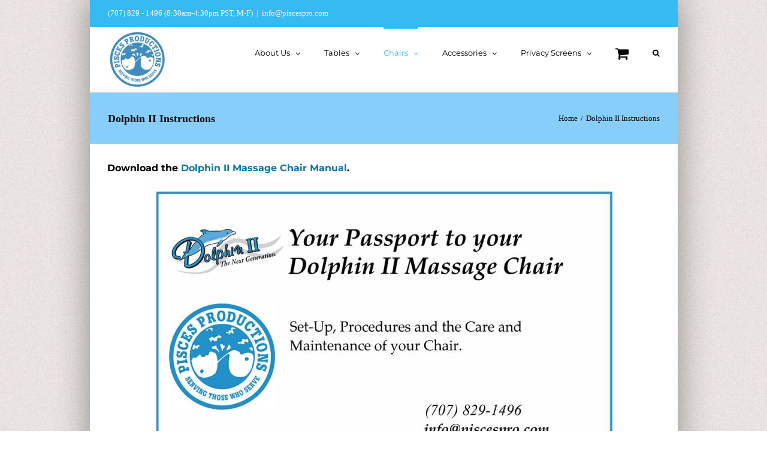

--- FILE ---
content_type: text/html; charset=UTF-8
request_url: https://www.piscespro.com/dolphin-ii-instructions/
body_size: 18104
content:
<!DOCTYPE html>
<html class="avada-html-layout-boxed avada-html-header-position-top" lang="en-US" prefix="og: http://ogp.me/ns# fb: http://ogp.me/ns/fb#">
<head>
	<meta http-equiv="X-UA-Compatible" content="IE=edge" />
	<meta http-equiv="Content-Type" content="text/html; charset=utf-8"/>
	<meta name="viewport" content="width=device-width, initial-scale=1" />
	<meta name='robots' content='index, follow, max-image-preview:large, max-snippet:-1, max-video-preview:-1' />
	<style>img:is([sizes="auto" i], [sizes^="auto," i]) { contain-intrinsic-size: 3000px 1500px }</style>
	
	<!-- This site is optimized with the Yoast SEO plugin v26.2 - https://yoast.com/wordpress/plugins/seo/ -->
	<title>Dolphin II Instructions - Pisces Productions</title>
	<link rel="canonical" href="https://www.piscespro.com/dolphin-ii-instructions/" />
	<meta property="og:locale" content="en_US" />
	<meta property="og:type" content="article" />
	<meta property="og:title" content="Dolphin II Instructions - Pisces Productions" />
	<meta property="og:url" content="https://www.piscespro.com/dolphin-ii-instructions/" />
	<meta property="og:site_name" content="Pisces Productions" />
	<meta property="article:publisher" content="https://www.facebook.com/pages/Pisces-Productions-Portable-Massage-Tables-and-Chairs/209555832888" />
	<meta property="article:modified_time" content="2024-04-25T15:56:04+00:00" />
	<meta property="og:image" content="https://www.piscespro.com/wp-content/uploads/2024/04/dolphin_2_manual_page1.jpg" />
	<meta name="twitter:card" content="summary_large_image" />
	<meta name="twitter:site" content="@piscespro" />
	<meta name="twitter:label1" content="Est. reading time" />
	<meta name="twitter:data1" content="2 minutes" />
	<script type="application/ld+json" class="yoast-schema-graph">{"@context":"https://schema.org","@graph":[{"@type":"WebPage","@id":"https://www.piscespro.com/dolphin-ii-instructions/","url":"https://www.piscespro.com/dolphin-ii-instructions/","name":"Dolphin II Instructions - Pisces Productions","isPartOf":{"@id":"https://www.piscespro.com/#website"},"primaryImageOfPage":{"@id":"https://www.piscespro.com/dolphin-ii-instructions/#primaryimage"},"image":{"@id":"https://www.piscespro.com/dolphin-ii-instructions/#primaryimage"},"thumbnailUrl":"https://www.piscespro.com/wp-content/uploads/2024/04/dolphin_2_manual_page1.jpg","datePublished":"2014-02-18T19:36:33+00:00","dateModified":"2024-04-25T15:56:04+00:00","breadcrumb":{"@id":"https://www.piscespro.com/dolphin-ii-instructions/#breadcrumb"},"inLanguage":"en-US","potentialAction":[{"@type":"ReadAction","target":["https://www.piscespro.com/dolphin-ii-instructions/"]}]},{"@type":"ImageObject","inLanguage":"en-US","@id":"https://www.piscespro.com/dolphin-ii-instructions/#primaryimage","url":"https://www.piscespro.com/wp-content/uploads/2024/04/dolphin_2_manual_page1.jpg","contentUrl":"https://www.piscespro.com/wp-content/uploads/2024/04/dolphin_2_manual_page1.jpg","width":1000,"height":723,"caption":"Dolphin 2 Manual Page 1"},{"@type":"BreadcrumbList","@id":"https://www.piscespro.com/dolphin-ii-instructions/#breadcrumb","itemListElement":[{"@type":"ListItem","position":1,"name":"Home","item":"https://www.piscespro.com/"},{"@type":"ListItem","position":2,"name":"Dolphin II Instructions"}]},{"@type":"WebSite","@id":"https://www.piscespro.com/#website","url":"https://www.piscespro.com/","name":"Pisces Productions","description":"Massage &amp; Spa Products","publisher":{"@id":"https://www.piscespro.com/#organization"},"potentialAction":[{"@type":"SearchAction","target":{"@type":"EntryPoint","urlTemplate":"https://www.piscespro.com/?s={search_term_string}"},"query-input":{"@type":"PropertyValueSpecification","valueRequired":true,"valueName":"search_term_string"}}],"inLanguage":"en-US"},{"@type":"Organization","@id":"https://www.piscespro.com/#organization","name":"Pisces Productions","url":"https://www.piscespro.com/","logo":{"@type":"ImageObject","inLanguage":"en-US","@id":"https://www.piscespro.com/#/schema/logo/image/","url":"https://www.piscespro.com/wp-content/uploads/2018/11/PiscesPro_favicon.jpg","contentUrl":"https://www.piscespro.com/wp-content/uploads/2018/11/PiscesPro_favicon.jpg","width":459,"height":459,"caption":"Pisces Productions"},"image":{"@id":"https://www.piscespro.com/#/schema/logo/image/"},"sameAs":["https://www.facebook.com/pages/Pisces-Productions-Portable-Massage-Tables-and-Chairs/209555832888","https://x.com/piscespro","https://www.instagram.com/infopisc/"]}]}</script>
	<!-- / Yoast SEO plugin. -->


<link rel="alternate" type="application/rss+xml" title="Pisces Productions &raquo; Feed" href="https://www.piscespro.com/feed/" />
					<link rel="shortcut icon" href="https://www.piscespro.com/wp-content/uploads/2018/11/PiscesPro_favicon-2.jpg" type="image/x-icon" />
		
					<!-- Apple Touch Icon -->
			<link rel="apple-touch-icon" sizes="180x180" href="https://www.piscespro.com/wp-content/uploads/2018/11/PiscesPro_retina.jpg">
		
					<!-- Android Icon -->
			<link rel="icon" sizes="192x192" href="https://www.piscespro.com/wp-content/uploads/2018/11/PiscesPro_iphone.jpg">
		
					<!-- MS Edge Icon -->
			<meta name="msapplication-TileImage" content="https://www.piscespro.com/wp-content/uploads/2018/11/PiscesPro_ipad.jpg">
									<meta name="description" content="Download the Dolphin II Massage Chair Manual."/>
				
		<meta property="og:locale" content="en_US"/>
		<meta property="og:type" content="article"/>
		<meta property="og:site_name" content="Pisces Productions"/>
		<meta property="og:title" content="Dolphin II Instructions - Pisces Productions"/>
				<meta property="og:description" content="Download the Dolphin II Massage Chair Manual."/>
				<meta property="og:url" content="https://www.piscespro.com/dolphin-ii-instructions/"/>
													<meta property="article:modified_time" content="2024-04-25T15:56:04+00:00"/>
											<meta property="og:image" content="https://www.piscespro.com/wp-content/uploads/2018/11/PiscesPro_logo.jpg"/>
		<meta property="og:image:width" content="200"/>
		<meta property="og:image:height" content="200"/>
		<meta property="og:image:type" content="image/jpeg"/>
				<link rel='stylesheet' id='wc-first-data-clover-credit-card-checkout-block-css' href='https://www.piscespro.com/wp-content/plugins/woocommerce-gateway-firstdata/assets/css/blocks/wc-first-data-clover-credit-card-checkout-block.css' type='text/css' media='all' />
<link rel='stylesheet' id='dashicons-css' href='https://www.piscespro.com/wp-includes/css/dashicons.min.css' type='text/css' media='all' />
<style id='dashicons-inline-css' type='text/css'>
[data-font="Dashicons"]:before {font-family: 'Dashicons' !important;content: attr(data-icon) !important;speak: none !important;font-weight: normal !important;font-variant: normal !important;text-transform: none !important;line-height: 1 !important;font-style: normal !important;-webkit-font-smoothing: antialiased !important;-moz-osx-font-smoothing: grayscale !important;}
</style>
<link rel='stylesheet' id='thickbox-css' href='https://www.piscespro.com/wp-includes/js/thickbox/thickbox.css' type='text/css' media='all' />
<link rel='stylesheet' id='wrs_stylesheet-css' href='https://www.piscespro.com/wp-content/plugins/woocommerce-remove-sku/css/wrs-style.css' type='text/css' media='all' />
<style id='woocommerce-inline-inline-css' type='text/css'>
.woocommerce form .form-row .required { visibility: visible; }
</style>
<link rel='stylesheet' id='wcap_abandoned_details_modal-css' href='https://www.piscespro.com/wp-content/plugins/woocommerce-abandon-cart-pro/assets/css/frontend/wcap_atc_detail_modal.css' type='text/css' media='all' />
<link rel='stylesheet' id='sv-wc-payment-gateway-payment-form-v5_15_2-css' href='https://www.piscespro.com/wp-content/plugins/woocommerce-gateway-firstdata/vendor/skyverge/wc-plugin-framework/woocommerce/payment-gateway/assets/css/frontend/sv-wc-payment-gateway-payment-form.min.css' type='text/css' media='all' />
<link rel='stylesheet' id='brands-styles-css' href='https://www.piscespro.com/wp-content/plugins/woocommerce/assets/css/brands.css' type='text/css' media='all' />
<link rel='stylesheet' id='fusion-dynamic-css-css' href='https://www.piscespro.com/wp-content/uploads/fusion-styles/66942d4c172e697be7812e25747282bd.min.css' type='text/css' media='all' />
<script type="text/template" id="tmpl-variation-template">
	<div class="woocommerce-variation-description">{{{ data.variation.variation_description }}}</div>
	<div class="woocommerce-variation-price">{{{ data.variation.price_html }}}</div>
	<div class="woocommerce-variation-availability">{{{ data.variation.availability_html }}}</div>
</script>
<script type="text/template" id="tmpl-unavailable-variation-template">
	<p role="alert">Sorry, this product is unavailable. Please choose a different combination.</p>
</script>
<script type="text/javascript" src="https://www.piscespro.com/wp-includes/js/jquery/jquery.min.js" id="jquery-core-js"></script>
<script type="text/javascript" id="berocket_splash_popup_main-js-extra">
/* <![CDATA[ */
var the_splash_popup_js_data = {"script":{"js_page_load":"","before_popup":"","close_popup":""},"expire":"7","timer":"0","open_timer":"0","styles":{"height_paddings":null,"width_paddings":null}};
/* ]]> */
</script>
<script type="text/javascript" src="https://www.piscespro.com/wp-content/plugins/splash-popup-for-woocommerce/addons/deprecated_old_popup/frontend.js" id="berocket_splash_popup_main-js"></script>
<script type="text/javascript" src="https://www.piscespro.com/wp-includes/js/underscore.min.js" id="underscore-js"></script>
<script type="text/javascript" id="wp-util-js-extra">
/* <![CDATA[ */
var _wpUtilSettings = {"ajax":{"url":"\/wp-admin\/admin-ajax.php"}};
/* ]]> */
</script>
<script type="text/javascript" src="https://www.piscespro.com/wp-includes/js/wp-util.min.js" id="wp-util-js"></script>
<script type="text/javascript" src="https://www.piscespro.com/wp-content/plugins/woocommerce/assets/js/jquery-blockui/jquery.blockUI.min.js" id="wc-jquery-blockui-js" data-wp-strategy="defer"></script>
<script type="text/javascript" id="wc-add-to-cart-js-extra">
/* <![CDATA[ */
var wc_add_to_cart_params = {"ajax_url":"\/wp-admin\/admin-ajax.php","wc_ajax_url":"\/?wc-ajax=%%endpoint%%","i18n_view_cart":"View cart","cart_url":"https:\/\/www.piscespro.com\/cart\/","is_cart":"","cart_redirect_after_add":"no"};
/* ]]> */
</script>
<script type="text/javascript" src="https://www.piscespro.com/wp-content/plugins/woocommerce/assets/js/frontend/add-to-cart.min.js" id="wc-add-to-cart-js" defer="defer" data-wp-strategy="defer"></script>
<script type="text/javascript" src="https://www.piscespro.com/wp-content/plugins/woocommerce/assets/js/js-cookie/js.cookie.min.js" id="wc-js-cookie-js" defer="defer" data-wp-strategy="defer"></script>
<script type="text/javascript" id="woocommerce-js-extra">
/* <![CDATA[ */
var woocommerce_params = {"ajax_url":"\/wp-admin\/admin-ajax.php","wc_ajax_url":"\/?wc-ajax=%%endpoint%%","i18n_password_show":"Show password","i18n_password_hide":"Hide password"};
/* ]]> */
</script>
<script type="text/javascript" src="https://www.piscespro.com/wp-content/plugins/woocommerce/assets/js/frontend/woocommerce.min.js" id="woocommerce-js" defer="defer" data-wp-strategy="defer"></script>
<script type="text/javascript" id="WCPAY_ASSETS-js-extra">
/* <![CDATA[ */
var wcpayAssets = {"url":"https:\/\/www.piscespro.com\/wp-content\/plugins\/woocommerce-payments\/dist\/"};
/* ]]> */
</script>
<link rel="https://api.w.org/" href="https://www.piscespro.com/wp-json/" /><link rel="alternate" title="JSON" type="application/json" href="https://www.piscespro.com/wp-json/wp/v2/pages/771" /><link rel="EditURI" type="application/rsd+xml" title="RSD" href="https://www.piscespro.com/xmlrpc.php?rsd" />
<meta name="generator" content="WordPress 6.8.3" />
<meta name="generator" content="WooCommerce 10.3.7" />
<link rel='shortlink' href='https://www.piscespro.com/?p=771' />
<link rel="alternate" title="oEmbed (JSON)" type="application/json+oembed" href="https://www.piscespro.com/wp-json/oembed/1.0/embed?url=https%3A%2F%2Fwww.piscespro.com%2Fdolphin-ii-instructions%2F" />
<link rel="alternate" title="oEmbed (XML)" type="text/xml+oembed" href="https://www.piscespro.com/wp-json/oembed/1.0/embed?url=https%3A%2F%2Fwww.piscespro.com%2Fdolphin-ii-instructions%2F&#038;format=xml" />
<script>  var el_i13_login_captcha=null; var el_i13_register_captcha=null; </script><style></style><style type="text/css" id="css-fb-visibility">@media screen and (max-width: 640px){.fusion-no-small-visibility{display:none !important;}body .sm-text-align-center{text-align:center !important;}body .sm-text-align-left{text-align:left !important;}body .sm-text-align-right{text-align:right !important;}body .sm-flex-align-center{justify-content:center !important;}body .sm-flex-align-flex-start{justify-content:flex-start !important;}body .sm-flex-align-flex-end{justify-content:flex-end !important;}body .sm-mx-auto{margin-left:auto !important;margin-right:auto !important;}body .sm-ml-auto{margin-left:auto !important;}body .sm-mr-auto{margin-right:auto !important;}body .fusion-absolute-position-small{position:absolute;top:auto;width:100%;}.awb-sticky.awb-sticky-small{ position: sticky; top: var(--awb-sticky-offset,0); }}@media screen and (min-width: 641px) and (max-width: 1024px){.fusion-no-medium-visibility{display:none !important;}body .md-text-align-center{text-align:center !important;}body .md-text-align-left{text-align:left !important;}body .md-text-align-right{text-align:right !important;}body .md-flex-align-center{justify-content:center !important;}body .md-flex-align-flex-start{justify-content:flex-start !important;}body .md-flex-align-flex-end{justify-content:flex-end !important;}body .md-mx-auto{margin-left:auto !important;margin-right:auto !important;}body .md-ml-auto{margin-left:auto !important;}body .md-mr-auto{margin-right:auto !important;}body .fusion-absolute-position-medium{position:absolute;top:auto;width:100%;}.awb-sticky.awb-sticky-medium{ position: sticky; top: var(--awb-sticky-offset,0); }}@media screen and (min-width: 1025px){.fusion-no-large-visibility{display:none !important;}body .lg-text-align-center{text-align:center !important;}body .lg-text-align-left{text-align:left !important;}body .lg-text-align-right{text-align:right !important;}body .lg-flex-align-center{justify-content:center !important;}body .lg-flex-align-flex-start{justify-content:flex-start !important;}body .lg-flex-align-flex-end{justify-content:flex-end !important;}body .lg-mx-auto{margin-left:auto !important;margin-right:auto !important;}body .lg-ml-auto{margin-left:auto !important;}body .lg-mr-auto{margin-right:auto !important;}body .fusion-absolute-position-large{position:absolute;top:auto;width:100%;}.awb-sticky.awb-sticky-large{ position: sticky; top: var(--awb-sticky-offset,0); }}</style>	<noscript><style>.woocommerce-product-gallery{ opacity: 1 !important; }</style></noscript>
	<style>.br_splash_popup_window {border-style:solid;}.br_splash_popup_window_bg{}.br_splash_popup_window #TB_title {}.br_splash_popup_window #TB_title #TB_ajaxWindowTitle{line-height: inherit;}.br_splash_popup_window #TB_title #TB_closeWindowButton{}.br_splash_popup_window #TB_title #TB_closeWindowButton,
        .br_splash_popup_window #TB_title #TB_closeWindowButton .tb-close-icon,
        .br_splash_popup_window #TB_title #TB_closeWindowButton .tb-close-icon:before,
        .br_splash_popup_window #TB_title .br_timer{}.br_splash_popup_window #TB_title #TB_closeWindowButton:hover,
        .br_splash_popup_window #TB_title #TB_closeWindowButton:hover .tb-close-icon,
        .br_splash_popup_window #TB_title #TB_closeWindowButton:hover .tb-close-icon:before,
        .br_splash_popup_window #TB_title #TB_closeWindowButton .tb-close-icon:hover,
        .br_splash_popup_window #TB_title #TB_closeWindowButton .tb-close-icon:hover:before{}.br_splash_popup_window #TB_ajaxContent {width: initial!important;}</style>		<style type="text/css" id="wp-custom-css">
			/* To hide the additional information tab */
li.additional_information_tab {
    display: none !important;
}

.mc-closeModal.mc-closeModal
{
	z-index:999991!important;
}

.mc-closeModal.mc-closeModal
{
	z-index:99999!important;
}


.fusion-header-wrapper
{
	z-index:999!important;
}		</style>
				<script type="text/javascript">
			var doc = document.documentElement;
			doc.setAttribute( 'data-useragent', navigator.userAgent );
		</script>
		
	</head>

<body class="wp-singular page-template-default page page-id-771 wp-theme-Avada wp-child-theme-Avada-Child-Theme theme-Avada woocommerce-no-js fusion-image-hovers fusion-pagination-sizing fusion-button_type-flat fusion-button_span-no fusion-button_gradient-linear avada-image-rollover-circle-yes avada-image-rollover-yes avada-image-rollover-direction-left fusion-body ltr no-mobile-slidingbar fusion-disable-outline fusion-sub-menu-fade mobile-logo-pos-left layout-boxed-mode avada-has-boxed-modal-shadow-medium layout-scroll-offset-full avada-has-zero-margin-offset-top fusion-top-header menu-text-align-center fusion-woo-product-design-classic fusion-woo-shop-page-columns-3 fusion-woo-related-columns-6 fusion-woo-archive-page-columns-3 avada-has-woo-gallery-disabled woo-sale-badge-circle woo-outofstock-badge-top_bar mobile-menu-design-modern fusion-show-pagination-text fusion-header-layout-v3 avada-responsive avada-footer-fx-none avada-menu-highlight-style-bar fusion-search-form-classic fusion-main-menu-search-overlay fusion-avatar-square avada-dropdown-styles avada-blog-layout-large avada-blog-archive-layout-large avada-header-shadow-no avada-menu-icon-position-left avada-has-megamenu-shadow avada-has-pagetitle-100-width avada-has-pagetitle-bg-full avada-has-main-nav-search-icon avada-has-titlebar-bar_and_content avada-header-border-color-full-transparent avada-has-pagination-padding avada-flyout-menu-direction-fade avada-ec-views-v1" data-awb-post-id="771">
		<a class="skip-link screen-reader-text" href="#content">Skip to content</a>

	<div id="boxed-wrapper">
							
		<div id="wrapper" class="fusion-wrapper">
			<div id="home" style="position:relative;top:-1px;"></div>
							
					
			<header class="fusion-header-wrapper">
				<div class="fusion-header-v3 fusion-logo-alignment fusion-logo-left fusion-sticky-menu- fusion-sticky-logo- fusion-mobile-logo-  fusion-mobile-menu-design-modern">
					
<div class="fusion-secondary-header">
	<div class="fusion-row">
					<div class="fusion-alignleft">
				<div class="fusion-contact-info"><span class="fusion-contact-info-phone-number">(707) 829 - 1496 (8:30am-4:30pm PST, M-F)</span><span class="fusion-header-separator">|</span><span class="fusion-contact-info-email-address"><a href="mailto:i&#110;&#102;&#111;&#64;piscesp&#114;&#111;.com">i&#110;&#102;&#111;&#64;piscesp&#114;&#111;.com</a></span></div>			</div>
							<div class="fusion-alignright">
				<nav class="fusion-secondary-menu" role="navigation" aria-label="Secondary Menu"></nav>			</div>
			</div>
</div>
<div class="fusion-header-sticky-height"></div>
<div class="fusion-header">
	<div class="fusion-row">
					<div class="fusion-logo" data-margin-top="4px" data-margin-bottom="4px" data-margin-left="0px" data-margin-right="0px">
			<a class="fusion-logo-link"  href="https://www.piscespro.com/" >

						<!-- standard logo -->
			<img src="https://www.piscespro.com/wp-content/uploads/2018/11/PiscesPro_logo.jpg" srcset="https://www.piscespro.com/wp-content/uploads/2018/11/PiscesPro_logo.jpg 1x, https://www.piscespro.com/wp-content/uploads/2018/11/PiscesPro_logo.jpg 2x" width="200" height="200" style="max-height:200px;height:auto;" alt="Pisces Productions Logo" data-retina_logo_url="https://www.piscespro.com/wp-content/uploads/2018/11/PiscesPro_logo.jpg" class="fusion-standard-logo" />

			
					</a>
		</div>		<nav class="fusion-main-menu" aria-label="Main Menu"><div class="fusion-overlay-search">		<form role="search" class="searchform fusion-search-form  fusion-search-form-classic" method="get" action="https://www.piscespro.com/">
			<div class="fusion-search-form-content">

				
				<div class="fusion-search-field search-field">
					<label><span class="screen-reader-text">Search for:</span>
													<input type="search" value="" name="s" class="s" placeholder="Search..." required aria-required="true" aria-label="Search..."/>
											</label>
				</div>
				<div class="fusion-search-button search-button">
					<input type="submit" class="fusion-search-submit searchsubmit" aria-label="Search" value="&#xf002;" />
									</div>

				
			</div>


			
		</form>
		<div class="fusion-search-spacer"></div><a href="#" role="button" aria-label="Close Search" class="fusion-close-search"></a></div><ul id="menu-landing-product-landing-page-menu" class="fusion-menu"><li  id="menu-item-3713"  class="menu-item menu-item-type-post_type menu-item-object-page menu-item-has-children menu-item-3713 fusion-dropdown-menu"  data-item-id="3713"><a  href="https://www.piscespro.com/about-pisces-productions/" class="fusion-bar-highlight"><span class="menu-text">About Us</span> <span class="fusion-caret"><i class="fusion-dropdown-indicator" aria-hidden="true"></i></span></a><ul class="sub-menu"><li  id="menu-item-3714"  class="menu-item menu-item-type-post_type menu-item-object-page menu-item-3714 fusion-dropdown-submenu" ><a  href="https://www.piscespro.com/warranty-return-policy/" class="fusion-bar-highlight"><span>Warranty &#038; Return Policy</span></a></li><li  id="menu-item-12798"  class="menu-item menu-item-type-post_type menu-item-object-page menu-item-12798 fusion-dropdown-submenu" ><a  href="https://www.piscespro.com/cleaning-guide-for-massage-tables-chairs-etc/" class="fusion-bar-highlight"><span>Cleaning Guide for Massage Tables, Chairs, etc…</span></a></li><li  id="menu-item-3716"  class="menu-item menu-item-type-post_type menu-item-object-page menu-item-3716 fusion-dropdown-submenu" ><a  href="https://www.piscespro.com/made-in-the-usa/" class="fusion-bar-highlight"><span>Made in the USA</span></a></li><li  id="menu-item-3718"  class="menu-item menu-item-type-post_type menu-item-object-page menu-item-3718 fusion-dropdown-submenu" ><a  href="https://www.piscespro.com/380-a-morris-st-sebastopol-ca-95472/" class="fusion-bar-highlight"><span>Store Location</span></a></li><li  id="menu-item-3719"  class="menu-item menu-item-type-post_type menu-item-object-page menu-item-3719 fusion-dropdown-submenu" ><a  href="https://www.piscespro.com/pisces-productions-mission-statement/" class="fusion-bar-highlight"><span>Mission Statement</span></a></li><li  id="menu-item-3720"  class="menu-item menu-item-type-post_type menu-item-object-page menu-item-3720 fusion-dropdown-submenu" ><a  href="https://www.piscespro.com/pisces-productions-en-espanol/" class="fusion-bar-highlight"><span>Pisces Productions En Espanol</span></a></li><li  id="menu-item-3721"  class="menu-item menu-item-type-post_type menu-item-object-page menu-item-3721 fusion-dropdown-submenu" ><a  href="https://www.piscespro.com/troubleshooting-maintenance/" class="fusion-bar-highlight"><span>Troubleshooting &#038; Maintenance</span></a></li><li  id="menu-item-4798"  class="menu-item menu-item-type-post_type menu-item-object-page menu-item-4798 fusion-dropdown-submenu" ><a  href="https://www.piscespro.com/my-account/" class="fusion-bar-highlight"><span>My Account</span></a></li></ul></li><li  id="menu-item-12777"  class="menu-item menu-item-type-taxonomy menu-item-object-product_cat menu-item-has-children menu-item-12777 fusion-dropdown-menu"  data-item-id="12777"><a  href="https://www.piscespro.com/product-category/tables/" class="fusion-bar-highlight"><span class="menu-text">Tables</span> <span class="fusion-caret"><i class="fusion-dropdown-indicator" aria-hidden="true"></i></span></a><ul class="sub-menu"><li  id="menu-item-3643"  class="menu-item menu-item-type-post_type menu-item-object-product menu-item-has-children menu-item-3643 fusion-dropdown-submenu" ><a  href="https://www.piscespro.com/product/new-wave-ii-lite/" class="fusion-bar-highlight"><span>New Wave II Lite</span></a><ul class="sub-menu"><li  id="menu-item-12845"  class="menu-item menu-item-type-post_type menu-item-object-page menu-item-12845" ><a  href="https://www.piscespro.com/new-wave-ii-replacement-parts/" class="fusion-bar-highlight"><span>New Wave II Replacement Parts</span></a></li></ul></li><li  id="menu-item-3646"  class="menu-item menu-item-type-post_type menu-item-object-product menu-item-3646 fusion-dropdown-submenu" ><a  href="https://www.piscespro.com/product/new-wave-ii-hardwood/" class="fusion-bar-highlight"><span>New Wave II Hardwood</span></a></li><li  id="menu-item-3647"  class="menu-item menu-item-type-post_type menu-item-object-product menu-item-3647 fusion-dropdown-submenu" ><a  href="https://www.piscespro.com/product/salon-pacifica-massage/" class="fusion-bar-highlight"><span>Salon Pacifica Tilt-Back Massage</span></a></li><li  id="menu-item-3644"  class="menu-item menu-item-type-post_type menu-item-object-product menu-item-3644 fusion-dropdown-submenu" ><a  href="https://www.piscespro.com/product/new-wave-ii-table-packages/" class="fusion-bar-highlight"><span>New Wave II &#8211; Packages</span></a></li><li  id="menu-item-3648"  class="menu-item menu-item-type-post_type menu-item-object-product menu-item-3648 fusion-dropdown-submenu" ><a  href="https://www.piscespro.com/product/spa-esthetician-package/" class="fusion-bar-highlight"><span>Salon Pacifica &#8211; Spa / Esthetician Package</span></a></li><li  id="menu-item-3649"  class="menu-item menu-item-type-post_type menu-item-object-page menu-item-has-children menu-item-3649 fusion-dropdown-submenu" ><a  href="https://www.piscespro.com/table-accessories/" class="fusion-bar-highlight"><span>Table Accessories</span></a><ul class="sub-menu"><li  id="menu-item-3655"  class="menu-item menu-item-type-post_type menu-item-object-product menu-item-3655" ><a  href="https://www.piscespro.com/product/linens-warmers/" class="fusion-bar-highlight"><span>Linens / Sheet Sets</span></a></li><li  id="menu-item-4771"  class="menu-item menu-item-type-post_type menu-item-object-product menu-item-4771" ><a  href="https://www.piscespro.com/product/electric-table-blanket-by-body-choice/" class="fusion-bar-highlight"><span>Electric Table Blanket by Body Choice</span></a></li><li  id="menu-item-3650"  class="menu-item menu-item-type-post_type menu-item-object-product menu-item-3650" ><a  href="https://www.piscespro.com/product/double-tilt-face-rest/" class="fusion-bar-highlight"><span>Double Tilt Face Rest w/ Cushion</span></a></li><li  id="menu-item-12461"  class="menu-item menu-item-type-post_type menu-item-object-product menu-item-12461" ><a  href="https://www.piscespro.com/product/double-tilt-face-rest-cradle-only/" class="fusion-bar-highlight"><span>Double Tilt Face Rest – Cradle Only</span></a></li><li  id="menu-item-3651"  class="menu-item menu-item-type-post_type menu-item-object-product menu-item-3651" ><a  href="https://www.piscespro.com/product/standard-face-rest/" class="fusion-bar-highlight"><span>Standard Face Rest w/ Cushion</span></a></li><li  id="menu-item-12462"  class="menu-item menu-item-type-post_type menu-item-object-product menu-item-12462" ><a  href="https://www.piscespro.com/product/standard-face-rest-cradle-only/" class="fusion-bar-highlight"><span>Standard Face Rest – Cradle Only</span></a></li><li  id="menu-item-12459"  class="menu-item menu-item-type-post_type menu-item-object-product menu-item-12459" ><a  href="https://www.piscespro.com/product/standard-face-rest-cushion-only/" class="fusion-bar-highlight"><span>Face Rest – Cushion Only</span></a></li><li  id="menu-item-3652"  class="menu-item menu-item-type-post_type menu-item-object-product menu-item-3652" ><a  href="https://www.piscespro.com/product/new-wave-ii-travel-case/" class="fusion-bar-highlight"><span>New Wave II Travel Case</span></a></li><li  id="menu-item-3653"  class="menu-item menu-item-type-post_type menu-item-object-product menu-item-3653" ><a  href="https://www.piscespro.com/product/table-cart/" class="fusion-bar-highlight"><span>Table Cart</span></a></li><li  id="menu-item-3654"  class="menu-item menu-item-type-post_type menu-item-object-product menu-item-3654" ><a  href="https://www.piscespro.com/product/bolsters-cushioned-flap/" class="fusion-bar-highlight"><span>Bolsters &#038; Cushioned Flap</span></a></li><li  id="menu-item-3656"  class="menu-item menu-item-type-post_type menu-item-object-product menu-item-3656" ><a  href="https://www.piscespro.com/product/front-arm-rest/" class="fusion-bar-highlight"><span>Front Arm Rest</span></a></li><li  id="menu-item-3657"  class="menu-item menu-item-type-post_type menu-item-object-product menu-item-3657" ><a  href="https://www.piscespro.com/product/side-arm-rest/" class="fusion-bar-highlight"><span>Side Arm Rest</span></a></li><li  id="menu-item-3658"  class="menu-item menu-item-type-post_type menu-item-object-product menu-item-3658" ><a  href="https://www.piscespro.com/product/table-extender/" class="fusion-bar-highlight"><span>Table Extender</span></a></li><li  id="menu-item-3659"  class="menu-item menu-item-type-post_type menu-item-object-product menu-item-3659" ><a  href="https://www.piscespro.com/product/arm-sling-2/" class="fusion-bar-highlight"><span>Arm Sling</span></a></li><li  id="menu-item-3660"  class="menu-item menu-item-type-post_type menu-item-object-product menu-item-3660" ><a  href="https://www.piscespro.com/product/table-hammock-2/" class="fusion-bar-highlight"><span>Table Hammock</span></a></li><li  id="menu-item-3661"  class="menu-item menu-item-type-post_type menu-item-object-product menu-item-3661" ><a  href="https://www.piscespro.com/product/comfort-mat-w-foam/" class="fusion-bar-highlight"><span>Comfort Table Mat</span></a></li></ul></li></ul></li><li  id="menu-item-4425"  class="menu-item menu-item-type-custom menu-item-object-custom current-menu-ancestor menu-item-has-children menu-item-4425 fusion-dropdown-menu"  data-item-id="4425"><a  href="https://www.piscespro.com/product-category/chairs" class="fusion-bar-highlight"><span class="menu-text">Chairs</span> <span class="fusion-caret"><i class="fusion-dropdown-indicator" aria-hidden="true"></i></span></a><ul class="sub-menu"><li  id="menu-item-3638"  class="menu-item menu-item-type-post_type menu-item-object-product current-menu-ancestor current-menu-parent menu-item-has-children menu-item-3638 fusion-dropdown-submenu" ><a  href="https://www.piscespro.com/product/dolphin-ii-portable-massage-chair/" class="fusion-bar-highlight"><span>Dolphin II Portable Massage Chair</span></a><ul class="sub-menu"><li  id="menu-item-12641"  class="menu-item menu-item-type-post_type menu-item-object-page menu-item-12641" ><a  href="https://www.piscespro.com/dolphin-ii-replacement-parts/" class="fusion-bar-highlight"><span>Dolphin II Replacement Parts</span></a></li><li  id="menu-item-12630"  class="menu-item menu-item-type-post_type menu-item-object-page menu-item-12630" ><a  href="https://www.piscespro.com/dolphin-ii-maintenance/" class="fusion-bar-highlight"><span>Dolphin II Maintenance</span></a></li><li  id="menu-item-3639"  class="menu-item menu-item-type-post_type menu-item-object-page menu-item-3639" ><a  href="https://www.piscespro.com/dolphin-ii-set-up-demonstration-videos/" class="fusion-bar-highlight"><span>Dolphin II Set Up &#038; Demonstration videos</span></a></li><li  id="menu-item-3640"  class="menu-item menu-item-type-post_type menu-item-object-page current-menu-item page_item page-item-771 current_page_item menu-item-3640" ><a  href="https://www.piscespro.com/dolphin-ii-instructions/" class="fusion-bar-highlight"><span>Dolphin II Instructions</span></a></li><li  id="menu-item-3642"  class="menu-item menu-item-type-post_type menu-item-object-product menu-item-3642" ><a  href="https://www.piscespro.com/product/dolphin-2-travel-case/" class="fusion-bar-highlight"><span>Dolphin 2 Travel Case</span></a></li></ul></li><li  id="menu-item-3641"  class="menu-item menu-item-type-post_type menu-item-object-product menu-item-3641 fusion-dropdown-submenu" ><a  href="https://www.piscespro.com/product/dolphinette-desk-topper-2/" class="fusion-bar-highlight"><span>Dolphinette Desk Topper</span></a></li><li  id="menu-item-4472"  class="menu-item menu-item-type-post_type menu-item-object-product menu-item-4472 fusion-dropdown-submenu" ><a  href="https://www.piscespro.com/product/dolphin-stretch-2/" class="fusion-bar-highlight"><span>Dolphin Stretch</span></a></li><li  id="menu-item-3631"  class="menu-item menu-item-type-post_type menu-item-object-product menu-item-3631 fusion-dropdown-submenu" ><a  href="https://www.piscespro.com/product/portable-rolling-stool/" class="fusion-bar-highlight"><span>Portable Rolling Stool</span></a></li><li  id="menu-item-12781"  class="menu-item menu-item-type-post_type menu-item-object-product menu-item-12781 fusion-dropdown-submenu" ><a  href="https://www.piscespro.com/product/cusion-for-portable-rolling-stool/" class="fusion-bar-highlight"><span>Cushion for Portable Rolling Stool</span></a></li></ul></li><li  id="menu-item-4429"  class="menu-item menu-item-type-custom menu-item-object-custom menu-item-has-children menu-item-4429 fusion-dropdown-menu"  data-item-id="4429"><a  href="#" class="fusion-bar-highlight"><span class="menu-text">Accessories</span> <span class="fusion-caret"><i class="fusion-dropdown-indicator" aria-hidden="true"></i></span></a><ul class="sub-menu"><li  id="menu-item-12643"  class="menu-item menu-item-type-custom menu-item-object-custom menu-item-has-children menu-item-12643 fusion-dropdown-submenu" ><a  href="https://www.piscespro.com/product/portable-rolling-stool/" class="fusion-bar-highlight"><span>Portable Rolling Stool</span></a><ul class="sub-menu"><li  id="menu-item-12782"  class="menu-item menu-item-type-post_type menu-item-object-product menu-item-12782" ><a  href="https://www.piscespro.com/product/cusion-for-portable-rolling-stool/" class="fusion-bar-highlight"><span>Cushion for Portable Rolling Stool</span></a></li></ul></li><li  id="menu-item-3668"  class="menu-item menu-item-type-custom menu-item-object-custom menu-item-has-children menu-item-3668 fusion-dropdown-submenu" ><a  class="fusion-bar-highlight"><span>Lotions, Creams &#038; Oils</span></a><ul class="sub-menu"><li  id="menu-item-3680"  class="menu-item menu-item-type-post_type menu-item-object-product menu-item-3680" ><a  href="https://www.piscespro.com/product/cryoderm/" class="fusion-bar-highlight"><span>Cryoderm</span></a></li><li  id="menu-item-4537"  class="menu-item menu-item-type-custom menu-item-object-custom menu-item-has-children menu-item-4537" ><a  href="#" class="fusion-bar-highlight"><span>Lab + Blends CBD</span></a><ul class="sub-menu"><li  id="menu-item-12723"  class="menu-item menu-item-type-custom menu-item-object-custom menu-item-12723" ><a  href="https://www.piscespro.com/product/cbd-pain-relief-lotion-500mg-cbd-3-8oz/" class="fusion-bar-highlight"><span>CBD Pain Relief Lotion</span></a></li><li  id="menu-item-12710"  class="menu-item menu-item-type-custom menu-item-object-custom menu-item-12710" ><a  href="https://www.piscespro.com/product/cbd-eczema-relief-cream-450mg-cbd-3-9oz/" class="fusion-bar-highlight"><span>CBD Eczema Cream</span></a></li><li  id="menu-item-12706"  class="menu-item menu-item-type-custom menu-item-object-custom menu-item-12706" ><a  href="https://www.piscespro.com/product/cbd-dream-drops-night-time-sleep-aid-450mg-cbd-2oz/" class="fusion-bar-highlight"><span>CBD Dream Drops – Night Time Sleep Aid</span></a></li></ul></li><li  id="menu-item-12386"  class="menu-item menu-item-type-taxonomy menu-item-object-product_cat menu-item-has-children menu-item-12386" ><a  href="https://www.piscespro.com/product-category/accessories/sacred-earth/" class="fusion-bar-highlight"><span>Sacred Earth Botanicals</span></a><ul class="sub-menu"><li  id="menu-item-12388"  class="menu-item menu-item-type-post_type menu-item-object-product menu-item-12388" ><a  href="https://www.piscespro.com/product/sacred-earth-organic-massage-oil-blend/" class="fusion-bar-highlight"><span>Organic Massage Oil Blend</span></a></li><li  id="menu-item-12398"  class="menu-item menu-item-type-post_type menu-item-object-product menu-item-12398" ><a  href="https://www.piscespro.com/product/scared-earth-organic-fractionated-coconut-oil/" class="fusion-bar-highlight"><span>Organic Fractionated Coconut Oil</span></a></li><li  id="menu-item-12399"  class="menu-item menu-item-type-post_type menu-item-object-product menu-item-12399" ><a  href="https://www.piscespro.com/product/vegan-massage-cream/" class="fusion-bar-highlight"><span>Vegan Massage Cream</span></a></li><li  id="menu-item-12387"  class="menu-item menu-item-type-post_type menu-item-object-product menu-item-12387" ><a  href="https://www.piscespro.com/product/foot-cooling-cream/" class="fusion-bar-highlight"><span>Cooling Foot Cream</span></a></li><li  id="menu-item-12390"  class="menu-item menu-item-type-post_type menu-item-object-product menu-item-12390" ><a  href="https://www.piscespro.com/product/vegan-massage-lotion/" class="fusion-bar-highlight"><span>Vegan Massage Lotion</span></a></li><li  id="menu-item-12391"  class="menu-item menu-item-type-post_type menu-item-object-product menu-item-12391" ><a  href="https://www.piscespro.com/product/warming-massage-lotion/" class="fusion-bar-highlight"><span>Warming Massage Lotion</span></a></li><li  id="menu-item-12400"  class="menu-item menu-item-type-post_type menu-item-object-product menu-item-12400" ><a  href="https://www.piscespro.com/product/extra-glide-massage-lotion/" class="fusion-bar-highlight"><span>Extra Glide Massage Lotion</span></a></li><li  id="menu-item-12401"  class="menu-item menu-item-type-post_type menu-item-object-product menu-item-12401" ><a  href="https://www.piscespro.com/product/organic-massage-gel/" class="fusion-bar-highlight"><span>Organic Massage Gel</span></a></li><li  id="menu-item-12409"  class="menu-item menu-item-type-post_type menu-item-object-product menu-item-12409" ><a  href="https://www.piscespro.com/product/organic-salves/" class="fusion-bar-highlight"><span>Organic Salves</span></a></li><li  id="menu-item-12410"  class="menu-item menu-item-type-post_type menu-item-object-product menu-item-12410" ><a  href="https://www.piscespro.com/?post_type=product&#038;p=12406" class="fusion-bar-highlight"><span>Pumps &#038; Tubes</span></a></li></ul></li></ul></li><li  id="menu-item-3681"  class="menu-item menu-item-type-custom menu-item-object-custom menu-item-has-children menu-item-3681 fusion-dropdown-submenu" ><a  href="#" class="fusion-bar-highlight"><span>Instructional DVD&#8217;s &#038; Music</span></a><ul class="sub-menu"><li  id="menu-item-3682"  class="menu-item menu-item-type-post_type menu-item-object-product menu-item-3682" ><a  href="https://www.piscespro.com/product/real-bodywork-educational-dvds/" class="fusion-bar-highlight"><span>Real Bodywork Educational DVD’s</span></a></li><li  id="menu-item-3683"  class="menu-item menu-item-type-post_type menu-item-object-product menu-item-3683" ><a  href="https://www.piscespro.com/product/peace-through-music-cds/" class="fusion-bar-highlight"><span>Peace Through Music CD’s</span></a></li></ul></li><li  id="menu-item-3706"  class="menu-item menu-item-type-custom menu-item-object-custom menu-item-has-children menu-item-3706 fusion-dropdown-submenu" ><a  href="#" class="fusion-bar-highlight"><span>Spa Products</span></a><ul class="sub-menu"><li  id="menu-item-3707"  class="menu-item menu-item-type-post_type menu-item-object-product menu-item-3707" ><a  href="https://www.piscespro.com/product/himalayan-salt-lamps/" class="fusion-bar-highlight"><span>Himalayan Salt Crystal Lamps</span></a></li><li  id="menu-item-3708"  class="menu-item menu-item-type-post_type menu-item-object-product menu-item-3708" ><a  href="https://www.piscespro.com/product/grandpas-garden-therapeutic-products/" class="fusion-bar-highlight"><span>Grampa’s Garden – Therapeutic Products</span></a></li><li  id="menu-item-3709"  class="menu-item menu-item-type-custom menu-item-object-custom menu-item-has-children menu-item-3709" ><a  href="#" class="fusion-bar-highlight"><span>Stimulite by Supracor</span></a><ul class="sub-menu"><li  id="menu-item-3710"  class="menu-item menu-item-type-post_type menu-item-object-product menu-item-3710" ><a  href="https://www.piscespro.com/product/spacells-facial-sponge/" class="fusion-bar-highlight"><span>SpaCells® Facial Sponge</span></a></li><li  id="menu-item-3711"  class="menu-item menu-item-type-post_type menu-item-object-product menu-item-3711" ><a  href="https://www.piscespro.com/product/stimulite-bath-mitt/" class="fusion-bar-highlight"><span>Stimulite&#x2122; Bath Mitt</span></a></li><li  id="menu-item-3712"  class="menu-item menu-item-type-post_type menu-item-object-product menu-item-3712" ><a  href="https://www.piscespro.com/product/stimulite-body-scrubber/" class="fusion-bar-highlight"><span>Stimulite&#x2122; Body Scrubber</span></a></li></ul></li></ul></li><li  id="menu-item-3684"  class="menu-item menu-item-type-custom menu-item-object-custom menu-item-has-children menu-item-3684 fusion-dropdown-submenu" ><a  href="#" class="fusion-bar-highlight"><span>Hand Held Massage Tools</span></a><ul class="sub-menu"><li  id="menu-item-3685"  class="menu-item menu-item-type-post_type menu-item-object-product menu-item-3685" ><a  href="https://www.piscespro.com/product/craniocradle/" class="fusion-bar-highlight"><span>CranioCradle</span></a></li><li  id="menu-item-3694"  class="menu-item menu-item-type-post_type menu-item-object-product menu-item-3694" ><a  href="https://www.piscespro.com/product/personal-spa-stones/" class="fusion-bar-highlight"><span>Personal Spa Stones</span></a></li><li  id="menu-item-3695"  class="menu-item menu-item-type-post_type menu-item-object-product menu-item-3695" ><a  href="https://www.piscespro.com/product/tiger-tail-rolling-muscle-massager/" class="fusion-bar-highlight"><span>Tiger Tail</span></a></li><li  id="menu-item-3696"  class="menu-item menu-item-type-post_type menu-item-object-product menu-item-3696" ><a  href="https://www.piscespro.com/product/knotty-tiger-knot-buster/" class="fusion-bar-highlight"><span>Knotty Tiger Knot Buster</span></a></li><li  id="menu-item-3697"  class="menu-item menu-item-type-post_type menu-item-object-product menu-item-3697" ><a  href="https://www.piscespro.com/product/the-roadster-by-tiger-tail/" class="fusion-bar-highlight"><span>The Roadster by Tiger Tail</span></a></li><li  id="menu-item-3698"  class="menu-item menu-item-type-post_type menu-item-object-product menu-item-3698" ><a  href="https://www.piscespro.com/product/the-big-one-by-tiger-tail/" class="fusion-bar-highlight"><span>The Big One by Tiger Tail</span></a></li><li  id="menu-item-3699"  class="menu-item menu-item-type-post_type menu-item-object-product menu-item-3699" ><a  href="https://www.piscespro.com/product/thera-cane/" class="fusion-bar-highlight"><span>Thera Cane</span></a></li><li  id="menu-item-3700"  class="menu-item menu-item-type-post_type menu-item-object-product menu-item-3700" ><a  href="https://www.piscespro.com/product/t-i-r-stone-sets/" class="fusion-bar-highlight"><span>Massage Stone Kit</span></a></li><li  id="menu-item-3701"  class="menu-item menu-item-type-post_type menu-item-object-product menu-item-3701" ><a  href="https://www.piscespro.com/product/magic-massager/" class="fusion-bar-highlight"><span>Magic Massager</span></a></li><li  id="menu-item-3702"  class="menu-item menu-item-type-post_type menu-item-object-product menu-item-3702" ><a  href="https://www.piscespro.com/product/foot-roller-by-thera-band/" class="fusion-bar-highlight"><span>Foot Roller by Thera-Band</span></a></li><li  id="menu-item-3703"  class="menu-item menu-item-type-post_type menu-item-object-product menu-item-3703" ><a  href="https://www.piscespro.com/product/mu-xing/" class="fusion-bar-highlight"><span>Mu-Xing</span></a></li></ul></li><li  id="menu-item-3704"  class="menu-item menu-item-type-post_type menu-item-object-product menu-item-3704 fusion-dropdown-submenu" ><a  href="https://www.piscespro.com/product/vlp-vinyl-repair/" class="fusion-bar-highlight"><span>VLP – Vinyl Repair</span></a></li><li  id="menu-item-3705"  class="menu-item menu-item-type-post_type menu-item-object-product menu-item-3705 fusion-dropdown-submenu" ><a  href="https://www.piscespro.com/product/disposable-face-rest-covers/" class="fusion-bar-highlight"><span>Disposable Face Rest Covers</span></a></li></ul></li><li  id="menu-item-12729"  class="menu-item menu-item-type-custom menu-item-object-custom menu-item-has-children menu-item-12729 fusion-dropdown-menu"  data-item-id="12729"><a  href="https://www.piscespro.com/product-category/privacy-screen/" class="fusion-bar-highlight"><span class="menu-text">Privacy Screens</span> <span class="fusion-caret"><i class="fusion-dropdown-indicator" aria-hidden="true"></i></span></a><ul class="sub-menu"><li  id="menu-item-12749"  class="menu-item menu-item-type-custom menu-item-object-custom menu-item-12749 fusion-dropdown-submenu" ><a  href="https://www.piscespro.com/product/hinge-desktop-privacy-screens/" class="fusion-bar-highlight"><span>Hinge Privacy Screens – Desktop Model</span></a></li><li  id="menu-item-12750"  class="menu-item menu-item-type-custom menu-item-object-custom menu-item-12750 fusion-dropdown-submenu" ><a  href="https://www.piscespro.com/product/hinge-privacy-screens-floor-model/" class="fusion-bar-highlight"><span>Hinge Privacy Screens – Floor Model</span></a></li><li  id="menu-item-3664"  class="menu-item menu-item-type-post_type menu-item-object-product menu-item-3664 fusion-dropdown-submenu" ><a  href="https://www.piscespro.com/product/two-panel-privacy-screen/" class="fusion-bar-highlight"><span>Two Panel Privacy Screen</span></a></li><li  id="menu-item-3665"  class="menu-item menu-item-type-post_type menu-item-object-product menu-item-3665 fusion-dropdown-submenu" ><a  href="https://www.piscespro.com/product/three-panel-privacy-screen/" class="fusion-bar-highlight"><span>Three Panel Privacy Screen</span></a></li><li  id="menu-item-3666"  class="menu-item menu-item-type-post_type menu-item-object-product menu-item-3666 fusion-dropdown-submenu" ><a  href="https://www.piscespro.com/product/four-panel-privacy-screen/" class="fusion-bar-highlight"><span>Four Panel Privacy Screen</span></a></li><li  id="menu-item-3667"  class="menu-item menu-item-type-post_type menu-item-object-product menu-item-3667 fusion-dropdown-submenu" ><a  href="https://www.piscespro.com/product/table-top-three-panel-privacy-screen/" class="fusion-bar-highlight"><span>Table Top Three Panel Privacy Screen</span></a></li></ul></li><li class="fusion-custom-menu-item fusion-menu-cart fusion-main-menu-cart"><a class="fusion-main-menu-icon fusion-bar-highlight" href="https://www.piscespro.com/cart/"><span class="menu-text" aria-label="View Cart"></span></a></li><li class="fusion-custom-menu-item fusion-main-menu-search fusion-search-overlay"><a class="fusion-main-menu-icon fusion-bar-highlight" href="#" aria-label="Search" data-title="Search" title="Search" role="button" aria-expanded="false"></a></li></ul></nav>	<div class="fusion-mobile-menu-icons">
							<a href="#" class="fusion-icon awb-icon-bars" aria-label="Toggle mobile menu" aria-expanded="false"></a>
		
		
		
					<a href="https://www.piscespro.com/cart/" class="fusion-icon awb-icon-shopping-cart"  aria-label="Toggle mobile cart"></a>
			</div>

<nav class="fusion-mobile-nav-holder fusion-mobile-menu-text-align-left" aria-label="Main Menu Mobile"></nav>

					</div>
</div>
				</div>
				<div class="fusion-clearfix"></div>
			</header>
								
							<div id="sliders-container" class="fusion-slider-visibility">
					</div>
				
					
							
			<section class="avada-page-titlebar-wrapper" aria-label="Page Title Bar">
	<div class="fusion-page-title-bar fusion-page-title-bar-none fusion-page-title-bar-left">
		<div class="fusion-page-title-row">
			<div class="fusion-page-title-wrapper">
				<div class="fusion-page-title-captions">

																							<h1 class="entry-title">Dolphin II Instructions</h1>

											
					
				</div>

															<div class="fusion-page-title-secondary">
							<nav class="fusion-breadcrumbs awb-yoast-breadcrumbs" aria-label="Breadcrumb"><ol class="awb-breadcrumb-list"><li class="fusion-breadcrumb-item awb-breadcrumb-sep awb-home" ><a href="https://www.piscespro.com" class="fusion-breadcrumb-link"><span >Home</span></a></li><li class="fusion-breadcrumb-item"  aria-current="page"><span  class="breadcrumb-leaf">Dolphin II Instructions</span></li></ol></nav>						</div>
									
			</div>
		</div>
	</div>
</section>

						<main id="main" class="clearfix ">
				<div class="fusion-row" style="">
<section id="content" style="width: 100%;">
					<div id="post-771" class="post-771 page type-page status-publish hentry">
			<span class="entry-title rich-snippet-hidden">Dolphin II Instructions</span><span class="vcard rich-snippet-hidden"><span class="fn"><a href="https://www.piscespro.com/author/ben/" title="Posts by ben" rel="author">ben</a></span></span><span class="updated rich-snippet-hidden">2024-04-25T15:56:04+00:00</span>
			
			<div class="post-content">
				<div class="fusion-fullwidth fullwidth-box fusion-builder-row-1 fusion-flex-container nonhundred-percent-fullwidth non-hundred-percent-height-scrolling" style="--awb-border-radius-top-left:0px;--awb-border-radius-top-right:0px;--awb-border-radius-bottom-right:0px;--awb-border-radius-bottom-left:0px;--awb-flex-wrap:wrap;" ><div class="fusion-builder-row fusion-row fusion-flex-align-items-flex-start fusion-flex-content-wrap" style="max-width:1020.24px;margin-left: calc(-4% / 2 );margin-right: calc(-4% / 2 );"><div class="fusion-layout-column fusion_builder_column fusion-builder-column-0 fusion_builder_column_1_1 1_1 fusion-flex-column" style="--awb-bg-size:cover;--awb-width-large:100%;--awb-margin-top-large:0px;--awb-spacing-right-large:1.92%;--awb-margin-bottom-large:0px;--awb-spacing-left-large:1.92%;--awb-width-medium:100%;--awb-spacing-right-medium:1.92%;--awb-spacing-left-medium:1.92%;--awb-width-small:100%;--awb-spacing-right-small:1.92%;--awb-spacing-left-small:1.92%;"><div class="fusion-column-wrapper fusion-flex-justify-content-flex-start fusion-content-layout-column"><div class="fusion-text fusion-text-1"><h3>Download the <a href="https://www.piscespro.com/wp-content/uploads/2024/04/Dolphin_II_Manual_42524.pdf">Dolphin II Massage Chair Manual</a>.</h3>
<p><a href="https://www.piscespro.com/wp-content/uploads/2024/04/dolphin_2_manual_page1.jpg"><img fetchpriority="high" decoding="async" class="lazyload wp-image-12671 aligncenter" src="https://www.piscespro.com/wp-content/uploads/2024/04/dolphin_2_manual_page1.jpg" data-orig-src="https://www.piscespro.com/wp-content/uploads/2024/04/dolphin_2_manual_page1.jpg" alt="Dolphin 2 Manual Page 1" width="800" height="578" srcset="data:image/svg+xml,%3Csvg%20xmlns%3D%27http%3A%2F%2Fwww.w3.org%2F2000%2Fsvg%27%20width%3D%27800%27%20height%3D%27578%27%20viewBox%3D%270%200%20800%20578%27%3E%3Crect%20width%3D%27800%27%20height%3D%27578%27%20fill-opacity%3D%220%22%2F%3E%3C%2Fsvg%3E" data-srcset="https://www.piscespro.com/wp-content/uploads/2024/04/dolphin_2_manual_page1-200x145.jpg 200w, https://www.piscespro.com/wp-content/uploads/2024/04/dolphin_2_manual_page1-300x217.jpg 300w, https://www.piscespro.com/wp-content/uploads/2024/04/dolphin_2_manual_page1-400x289.jpg 400w, https://www.piscespro.com/wp-content/uploads/2024/04/dolphin_2_manual_page1-500x362.jpg 500w, https://www.piscespro.com/wp-content/uploads/2024/04/dolphin_2_manual_page1-600x434.jpg 600w, https://www.piscespro.com/wp-content/uploads/2024/04/dolphin_2_manual_page1-700x506.jpg 700w, https://www.piscespro.com/wp-content/uploads/2024/04/dolphin_2_manual_page1-768x555.jpg 768w, https://www.piscespro.com/wp-content/uploads/2024/04/dolphin_2_manual_page1-800x578.jpg 800w, https://www.piscespro.com/wp-content/uploads/2024/04/dolphin_2_manual_page1.jpg 1000w" data-sizes="auto" data-orig-sizes="(max-width: 800px) 100vw, 800px" /></a></p>
<p><img decoding="async" class="lazyload aligncenter wp-image-762 size-full" src="https://piscespro.com/wp-content/uploads/2014/02/screen_shot_2014-02-12_at_10.56.31_am.png" data-orig-src="https://piscespro.com/wp-content/uploads/2014/02/screen_shot_2014-02-12_at_10.56.31_am.png" alt="Dolphin II Instructions" width="676" height="466" srcset="data:image/svg+xml,%3Csvg%20xmlns%3D%27http%3A%2F%2Fwww.w3.org%2F2000%2Fsvg%27%20width%3D%27676%27%20height%3D%27466%27%20viewBox%3D%270%200%20676%20466%27%3E%3Crect%20width%3D%27676%27%20height%3D%27466%27%20fill-opacity%3D%220%22%2F%3E%3C%2Fsvg%3E" data-srcset="https://www.piscespro.com/wp-content/uploads/2014/02/screen_shot_2014-02-12_at_10.56.31_am-200x138.png 200w, https://www.piscespro.com/wp-content/uploads/2014/02/screen_shot_2014-02-12_at_10.56.31_am-300x207.png 300w, https://www.piscespro.com/wp-content/uploads/2014/02/screen_shot_2014-02-12_at_10.56.31_am-400x276.png 400w, https://www.piscespro.com/wp-content/uploads/2014/02/screen_shot_2014-02-12_at_10.56.31_am-500x345.png 500w, https://www.piscespro.com/wp-content/uploads/2014/02/screen_shot_2014-02-12_at_10.56.31_am-600x414.png 600w, https://www.piscespro.com/wp-content/uploads/2014/02/screen_shot_2014-02-12_at_10.56.31_am.png 676w" data-sizes="auto" data-orig-sizes="(max-width: 676px) 100vw, 676px" /></p>
<p><img decoding="async" class="lazyload aligncenter wp-image-763 size-full" src="https://piscespro.com/wp-content/uploads/2014/02/screen_shot_2014-02-12_at_10.56.47_am.png" data-orig-src="https://piscespro.com/wp-content/uploads/2014/02/screen_shot_2014-02-12_at_10.56.47_am.png" alt="Dolphin II Instructions" width="675" height="466" srcset="data:image/svg+xml,%3Csvg%20xmlns%3D%27http%3A%2F%2Fwww.w3.org%2F2000%2Fsvg%27%20width%3D%27675%27%20height%3D%27466%27%20viewBox%3D%270%200%20675%20466%27%3E%3Crect%20width%3D%27675%27%20height%3D%27466%27%20fill-opacity%3D%220%22%2F%3E%3C%2Fsvg%3E" data-srcset="https://www.piscespro.com/wp-content/uploads/2014/02/screen_shot_2014-02-12_at_10.56.47_am-200x138.png 200w, https://www.piscespro.com/wp-content/uploads/2014/02/screen_shot_2014-02-12_at_10.56.47_am-300x207.png 300w, https://www.piscespro.com/wp-content/uploads/2014/02/screen_shot_2014-02-12_at_10.56.47_am-400x276.png 400w, https://www.piscespro.com/wp-content/uploads/2014/02/screen_shot_2014-02-12_at_10.56.47_am-500x345.png 500w, https://www.piscespro.com/wp-content/uploads/2014/02/screen_shot_2014-02-12_at_10.56.47_am-600x414.png 600w, https://www.piscespro.com/wp-content/uploads/2014/02/screen_shot_2014-02-12_at_10.56.47_am.png 675w" data-sizes="auto" data-orig-sizes="(max-width: 675px) 100vw, 675px" /></p>
<p><img decoding="async" class="lazyload aligncenter wp-image-764 size-full" src="https://piscespro.com/wp-content/uploads/2014/02/screen_shot_2014-02-12_at_10.57.07_am.png" data-orig-src="https://piscespro.com/wp-content/uploads/2014/02/screen_shot_2014-02-12_at_10.57.07_am.png" alt="Dolphin II Instructions" width="676" height="465" srcset="data:image/svg+xml,%3Csvg%20xmlns%3D%27http%3A%2F%2Fwww.w3.org%2F2000%2Fsvg%27%20width%3D%27676%27%20height%3D%27465%27%20viewBox%3D%270%200%20676%20465%27%3E%3Crect%20width%3D%27676%27%20height%3D%27465%27%20fill-opacity%3D%220%22%2F%3E%3C%2Fsvg%3E" data-srcset="https://www.piscespro.com/wp-content/uploads/2014/02/screen_shot_2014-02-12_at_10.57.07_am-200x138.png 200w, https://www.piscespro.com/wp-content/uploads/2014/02/screen_shot_2014-02-12_at_10.57.07_am-300x206.png 300w, https://www.piscespro.com/wp-content/uploads/2014/02/screen_shot_2014-02-12_at_10.57.07_am-400x275.png 400w, https://www.piscespro.com/wp-content/uploads/2014/02/screen_shot_2014-02-12_at_10.57.07_am-500x344.png 500w, https://www.piscespro.com/wp-content/uploads/2014/02/screen_shot_2014-02-12_at_10.57.07_am-600x413.png 600w, https://www.piscespro.com/wp-content/uploads/2014/02/screen_shot_2014-02-12_at_10.57.07_am.png 676w" data-sizes="auto" data-orig-sizes="(max-width: 676px) 100vw, 676px" /></p>
<p><img decoding="async" class="lazyload aligncenter wp-image-765 size-full" src="https://piscespro.com/wp-content/uploads/2014/02/screen_shot_2014-02-12_at_10.57.29_am.png" data-orig-src="https://piscespro.com/wp-content/uploads/2014/02/screen_shot_2014-02-12_at_10.57.29_am.png" alt="Dolphin II Instructions" width="675" height="464" srcset="data:image/svg+xml,%3Csvg%20xmlns%3D%27http%3A%2F%2Fwww.w3.org%2F2000%2Fsvg%27%20width%3D%27675%27%20height%3D%27464%27%20viewBox%3D%270%200%20675%20464%27%3E%3Crect%20width%3D%27675%27%20height%3D%27464%27%20fill-opacity%3D%220%22%2F%3E%3C%2Fsvg%3E" data-srcset="https://www.piscespro.com/wp-content/uploads/2014/02/screen_shot_2014-02-12_at_10.57.29_am-200x137.png 200w, https://www.piscespro.com/wp-content/uploads/2014/02/screen_shot_2014-02-12_at_10.57.29_am-300x206.png 300w, https://www.piscespro.com/wp-content/uploads/2014/02/screen_shot_2014-02-12_at_10.57.29_am-400x275.png 400w, https://www.piscespro.com/wp-content/uploads/2014/02/screen_shot_2014-02-12_at_10.57.29_am-500x344.png 500w, https://www.piscespro.com/wp-content/uploads/2014/02/screen_shot_2014-02-12_at_10.57.29_am-600x412.png 600w, https://www.piscespro.com/wp-content/uploads/2014/02/screen_shot_2014-02-12_at_10.57.29_am.png 675w" data-sizes="auto" data-orig-sizes="(max-width: 675px) 100vw, 675px" /></p>
<p><img decoding="async" class="lazyload aligncenter wp-image-766 size-full" src="https://piscespro.com/wp-content/uploads/2014/02/screen_shot_2014-02-12_at_10.57.47_am.png" data-orig-src="https://piscespro.com/wp-content/uploads/2014/02/screen_shot_2014-02-12_at_10.57.47_am.png" alt="Dolphin II Instructions" width="677" height="467" srcset="data:image/svg+xml,%3Csvg%20xmlns%3D%27http%3A%2F%2Fwww.w3.org%2F2000%2Fsvg%27%20width%3D%27677%27%20height%3D%27467%27%20viewBox%3D%270%200%20677%20467%27%3E%3Crect%20width%3D%27677%27%20height%3D%27467%27%20fill-opacity%3D%220%22%2F%3E%3C%2Fsvg%3E" data-srcset="https://www.piscespro.com/wp-content/uploads/2014/02/screen_shot_2014-02-12_at_10.57.47_am-200x138.png 200w, https://www.piscespro.com/wp-content/uploads/2014/02/screen_shot_2014-02-12_at_10.57.47_am-300x207.png 300w, https://www.piscespro.com/wp-content/uploads/2014/02/screen_shot_2014-02-12_at_10.57.47_am-400x276.png 400w, https://www.piscespro.com/wp-content/uploads/2014/02/screen_shot_2014-02-12_at_10.57.47_am-500x345.png 500w, https://www.piscespro.com/wp-content/uploads/2014/02/screen_shot_2014-02-12_at_10.57.47_am-600x414.png 600w, https://www.piscespro.com/wp-content/uploads/2014/02/screen_shot_2014-02-12_at_10.57.47_am.png 677w" data-sizes="auto" data-orig-sizes="(max-width: 677px) 100vw, 677px" /></p>
<p><img decoding="async" class="lazyload aligncenter wp-image-767 size-full" src="https://piscespro.com/wp-content/uploads/2014/02/screen_shot_2014-02-12_at_10.58.08_am.png" data-orig-src="https://piscespro.com/wp-content/uploads/2014/02/screen_shot_2014-02-12_at_10.58.08_am.png" alt="Dolphin II Instructions" width="646" height="500" srcset="data:image/svg+xml,%3Csvg%20xmlns%3D%27http%3A%2F%2Fwww.w3.org%2F2000%2Fsvg%27%20width%3D%27646%27%20height%3D%27500%27%20viewBox%3D%270%200%20646%20500%27%3E%3Crect%20width%3D%27646%27%20height%3D%27500%27%20fill-opacity%3D%220%22%2F%3E%3C%2Fsvg%3E" data-srcset="https://www.piscespro.com/wp-content/uploads/2014/02/screen_shot_2014-02-12_at_10.58.08_am-200x155.png 200w, https://www.piscespro.com/wp-content/uploads/2014/02/screen_shot_2014-02-12_at_10.58.08_am-300x232.png 300w, https://www.piscespro.com/wp-content/uploads/2014/02/screen_shot_2014-02-12_at_10.58.08_am-400x310.png 400w, https://www.piscespro.com/wp-content/uploads/2014/02/screen_shot_2014-02-12_at_10.58.08_am-500x387.png 500w, https://www.piscespro.com/wp-content/uploads/2014/02/screen_shot_2014-02-12_at_10.58.08_am-600x464.png 600w, https://www.piscespro.com/wp-content/uploads/2014/02/screen_shot_2014-02-12_at_10.58.08_am.png 646w" data-sizes="auto" data-orig-sizes="(max-width: 646px) 100vw, 646px" /></p>
<p><img decoding="async" class="lazyload aligncenter wp-image-768 size-full" src="https://piscespro.com/wp-content/uploads/2014/02/screen_shot_2014-02-12_at_10.58.25_am.png" data-orig-src="https://piscespro.com/wp-content/uploads/2014/02/screen_shot_2014-02-12_at_10.58.25_am.png" alt="Dolphin II Instructions" width="646" height="501" srcset="data:image/svg+xml,%3Csvg%20xmlns%3D%27http%3A%2F%2Fwww.w3.org%2F2000%2Fsvg%27%20width%3D%27646%27%20height%3D%27501%27%20viewBox%3D%270%200%20646%20501%27%3E%3Crect%20width%3D%27646%27%20height%3D%27501%27%20fill-opacity%3D%220%22%2F%3E%3C%2Fsvg%3E" data-srcset="https://www.piscespro.com/wp-content/uploads/2014/02/screen_shot_2014-02-12_at_10.58.25_am-200x155.png 200w, https://www.piscespro.com/wp-content/uploads/2014/02/screen_shot_2014-02-12_at_10.58.25_am-300x233.png 300w, https://www.piscespro.com/wp-content/uploads/2014/02/screen_shot_2014-02-12_at_10.58.25_am-400x310.png 400w, https://www.piscespro.com/wp-content/uploads/2014/02/screen_shot_2014-02-12_at_10.58.25_am-500x388.png 500w, https://www.piscespro.com/wp-content/uploads/2014/02/screen_shot_2014-02-12_at_10.58.25_am-600x465.png 600w, https://www.piscespro.com/wp-content/uploads/2014/02/screen_shot_2014-02-12_at_10.58.25_am.png 646w" data-sizes="auto" data-orig-sizes="(max-width: 646px) 100vw, 646px" /></p>
<p><img decoding="async" class="lazyload aligncenter wp-image-769 size-full" src="https://piscespro.com/wp-content/uploads/2014/02/screen_shot_2014-02-12_at_10.58.41_am.png" data-orig-src="https://piscespro.com/wp-content/uploads/2014/02/screen_shot_2014-02-12_at_10.58.41_am.png" alt="Dolphin II Instructions" width="646" height="501" srcset="data:image/svg+xml,%3Csvg%20xmlns%3D%27http%3A%2F%2Fwww.w3.org%2F2000%2Fsvg%27%20width%3D%27646%27%20height%3D%27501%27%20viewBox%3D%270%200%20646%20501%27%3E%3Crect%20width%3D%27646%27%20height%3D%27501%27%20fill-opacity%3D%220%22%2F%3E%3C%2Fsvg%3E" data-srcset="https://www.piscespro.com/wp-content/uploads/2014/02/screen_shot_2014-02-12_at_10.58.41_am-200x155.png 200w, https://www.piscespro.com/wp-content/uploads/2014/02/screen_shot_2014-02-12_at_10.58.41_am-300x233.png 300w, https://www.piscespro.com/wp-content/uploads/2014/02/screen_shot_2014-02-12_at_10.58.41_am-400x310.png 400w, https://www.piscespro.com/wp-content/uploads/2014/02/screen_shot_2014-02-12_at_10.58.41_am-500x388.png 500w, https://www.piscespro.com/wp-content/uploads/2014/02/screen_shot_2014-02-12_at_10.58.41_am-600x465.png 600w, https://www.piscespro.com/wp-content/uploads/2014/02/screen_shot_2014-02-12_at_10.58.41_am.png 646w" data-sizes="auto" data-orig-sizes="(max-width: 646px) 100vw, 646px" /></p>
<p><img decoding="async" class="lazyload aligncenter wp-image-770 size-full" src="https://piscespro.com/wp-content/uploads/2014/02/screen_shot_2014-02-12_at_10.58.56_am.png" data-orig-src="https://piscespro.com/wp-content/uploads/2014/02/screen_shot_2014-02-12_at_10.58.56_am.png" alt="Dolphin II Instructions" width="649" height="502" srcset="data:image/svg+xml,%3Csvg%20xmlns%3D%27http%3A%2F%2Fwww.w3.org%2F2000%2Fsvg%27%20width%3D%27649%27%20height%3D%27502%27%20viewBox%3D%270%200%20649%20502%27%3E%3Crect%20width%3D%27649%27%20height%3D%27502%27%20fill-opacity%3D%220%22%2F%3E%3C%2Fsvg%3E" data-srcset="https://www.piscespro.com/wp-content/uploads/2014/02/screen_shot_2014-02-12_at_10.58.56_am-200x155.png 200w, https://www.piscespro.com/wp-content/uploads/2014/02/screen_shot_2014-02-12_at_10.58.56_am-300x232.png 300w, https://www.piscespro.com/wp-content/uploads/2014/02/screen_shot_2014-02-12_at_10.58.56_am-400x309.png 400w, https://www.piscespro.com/wp-content/uploads/2014/02/screen_shot_2014-02-12_at_10.58.56_am-500x387.png 500w, https://www.piscespro.com/wp-content/uploads/2014/02/screen_shot_2014-02-12_at_10.58.56_am-600x464.png 600w, https://www.piscespro.com/wp-content/uploads/2014/02/screen_shot_2014-02-12_at_10.58.56_am.png 649w" data-sizes="auto" data-orig-sizes="(max-width: 649px) 100vw, 649px" /></p>
</div></div></div></div></div>
							</div>
																																							</div>
	</section>
						
					</div>  <!-- fusion-row -->
				</main>  <!-- #main -->
				
				
								
					
		<div class="fusion-footer">
				
	
	<footer id="footer" class="fusion-footer-copyright-area fusion-footer-copyright-center">
		<div class="fusion-row">
			<div class="fusion-copyright-content">

				<div class="fusion-copyright-notice">
		<div>
		© <script>document.write(new Date().getFullYear());</script> Pisces Productions. All Rights Reserved   |   <a href='https://www.piscespro.com/warranty-return-policy/' target='_blank'>Return Policy</a><br><a href="mailto:info@piscespro.com">info@piscespro.com</a>	</div>
</div>
<div class="fusion-social-links-footer">
	<div class="fusion-social-networks boxed-icons"><div class="fusion-social-networks-wrapper"><a  class="fusion-social-network-icon fusion-tooltip fusion-facebook awb-icon-facebook" style="color:#ffffff;background-color:#3b5998;border-color:#3b5998;" data-placement="top" data-title="Facebook" data-toggle="tooltip" title="Facebook" href="https://www.facebook.com/pages/Pisces-Productions-Portable-Massage-Tables-and-Chairs/209555832888" target="_blank" rel="noreferrer"><span class="screen-reader-text">Facebook</span></a><a  class="fusion-social-network-icon fusion-tooltip fusion-twitter awb-icon-twitter" style="color:#ffffff;background-color:#000000;border-color:#000000;" data-placement="top" data-title="X" data-toggle="tooltip" title="X" href="http://twitter.com/piscespro" target="_blank" rel="noopener noreferrer"><span class="screen-reader-text">X</span></a><a  class="fusion-social-network-icon fusion-tooltip fusion-instagram awb-icon-instagram" style="color:#ffffff;background-color:#c13584;border-color:#c13584;" data-placement="top" data-title="Instagram" data-toggle="tooltip" title="Instagram" href="https://www.instagram.com/piscesproductions2008/" target="_blank" rel="noopener noreferrer"><span class="screen-reader-text">Instagram</span></a></div></div></div>

			</div> <!-- fusion-fusion-copyright-content -->
		</div> <!-- fusion-row -->
	</footer> <!-- #footer -->
		</div> <!-- fusion-footer -->

		
													<template id="awb-quick-view-template">
	<div class="fusion-woocommerce-quick-view-overlay"></div>
	<div class="fusion-woocommerce-quick-view-container quick-view woocommerce">
		<script type="text/javascript">
			var quickViewNonce = 'd6c18b96f7';
		</script>

		<div class="fusion-wqv-close">
			<button type="button"><span class="screen-reader-text">Close product quick view</span>&times;</button>
		</div>

		<div class="fusion-wqv-loader product">
			<h2 class="product_title entry-title">Title</h2>
			<div class="fusion-price-rating">
				<div class="price"></div>
				<div class="star-rating"></div>
			</div>
			<div class="fusion-slider-loading"></div>
		</div>

		<div class="fusion-wqv-preview-image"></div>

		<div class="fusion-wqv-content">
			<div class="product">
				<div class="woocommerce-product-gallery"></div>

				<div class="summary entry-summary scrollable">
					<div class="summary-content"></div>
				</div>
			</div>
		</div>
	</div>
</template>
			</div> <!-- wrapper -->
		</div> <!-- #boxed-wrapper -->
					
							<div class="fusion-boxed-shadow"></div>
							<a class="fusion-one-page-text-link fusion-page-load-link" tabindex="-1" href="#" aria-hidden="true">Page load link</a>

		<div class="avada-footer-scripts">
			<script type="speculationrules">
{"prefetch":[{"source":"document","where":{"and":[{"href_matches":"\/*"},{"not":{"href_matches":["\/wp-*.php","\/wp-admin\/*","\/wp-content\/uploads\/*","\/wp-content\/*","\/wp-content\/plugins\/*","\/wp-content\/themes\/Avada-Child-Theme\/*","\/wp-content\/themes\/Avada\/*","\/*\\?(.+)"]}},{"not":{"selector_matches":"a[rel~=\"nofollow\"]"}},{"not":{"selector_matches":".no-prefetch, .no-prefetch a"}}]},"eagerness":"conservative"}]}
</script>
			
			<script type="text/javascript">jQuery(function($){		function load_first_data_clover_credit_card_payment_form_handler() {
			window.wc_first_data_clover_credit_card_payment_form_handler = new WC_First_Data_Clover_Payment_Form_Handler( {"plugin_id":"first_data","id":"first_data_clover_credit_card","id_dasherized":"first-data-clover-credit-card","type":"credit-card","csc_required":true,"csc_required_for_tokens":false,"enabled_card_types":["visa","mastercard","amex","discover","dinersclub","jcb"],"debug":false,"styles":{"body":{"fontSize":"1em"},"input":{"fontSize":"1em"}},"publicToken":"669bfd683c420b9e171a23d02e1fe9ee","locale":"en-US"} );window.jQuery( document.body ).trigger( "update_checkout" );		}

		try {

			if ( 'undefined' !== typeof WC_First_Data_Clover_Payment_Form_Handler ) {
				load_first_data_clover_credit_card_payment_form_handler();
			} else {
				window.jQuery( document.body ).on( 'wc_first_data_clover_payment_form_handler_loaded', load_first_data_clover_credit_card_payment_form_handler );
			}

		} catch ( err ) {

			
		var errorName    = '',
		    errorMessage = '';

		if ( 'undefined' === typeof err || 0 === err.length || ! err ) {
			errorName    = 'A script error has occurred.';
			errorMessage = 'The script WC_First_Data_Clover_Payment_Form_Handler could not be loaded.';
		} else {
			errorName    = 'undefined' !== typeof err.name    ? err.name    : '';
			errorMessage = 'undefined' !== typeof err.message ? err.message : '';
		}

		
		jQuery.post( 'https://www.piscespro.com/wp-admin/admin-ajax.php', {
			action:   'wc_first_data_clover_credit_card_payment_form_log_script_event',
			security: '6237a40d02',
			name:     errorName,
			message:  errorMessage,
		} );

				}
		});</script>	<script type='text/javascript'>
		(function () {
			var c = document.body.className;
			c = c.replace(/woocommerce-no-js/, 'woocommerce-js');
			document.body.className = c;
		})();
	</script>
	<link rel='stylesheet' id='wc-blocks-style-css' href='https://www.piscespro.com/wp-content/plugins/woocommerce/assets/client/blocks/wc-blocks.css' type='text/css' media='all' />
<style id='global-styles-inline-css' type='text/css'>
:root{--wp--preset--aspect-ratio--square: 1;--wp--preset--aspect-ratio--4-3: 4/3;--wp--preset--aspect-ratio--3-4: 3/4;--wp--preset--aspect-ratio--3-2: 3/2;--wp--preset--aspect-ratio--2-3: 2/3;--wp--preset--aspect-ratio--16-9: 16/9;--wp--preset--aspect-ratio--9-16: 9/16;--wp--preset--color--black: #000000;--wp--preset--color--cyan-bluish-gray: #abb8c3;--wp--preset--color--white: #ffffff;--wp--preset--color--pale-pink: #f78da7;--wp--preset--color--vivid-red: #cf2e2e;--wp--preset--color--luminous-vivid-orange: #ff6900;--wp--preset--color--luminous-vivid-amber: #fcb900;--wp--preset--color--light-green-cyan: #7bdcb5;--wp--preset--color--vivid-green-cyan: #00d084;--wp--preset--color--pale-cyan-blue: #8ed1fc;--wp--preset--color--vivid-cyan-blue: #0693e3;--wp--preset--color--vivid-purple: #9b51e0;--wp--preset--color--awb-color-1: rgba(255,255,255,1);--wp--preset--color--awb-color-2: rgba(219,226,234,1);--wp--preset--color--awb-color-3: rgba(160,206,78,1);--wp--preset--color--awb-color-4: rgba(53,186,242,1);--wp--preset--color--awb-color-5: rgba(127,135,149,1);--wp--preset--color--awb-color-6: rgba(81,91,105,1);--wp--preset--color--awb-color-7: rgba(51,51,51,1);--wp--preset--color--awb-color-8: rgba(0,0,0,1);--wp--preset--color--awb-color-custom-10: rgba(114,132,156,1);--wp--preset--color--awb-color-custom-11: rgba(246,246,246,1);--wp--preset--color--awb-color-custom-12: rgba(140,149,163,1);--wp--preset--color--awb-color-custom-13: rgba(190,189,189,1);--wp--preset--gradient--vivid-cyan-blue-to-vivid-purple: linear-gradient(135deg,rgba(6,147,227,1) 0%,rgb(155,81,224) 100%);--wp--preset--gradient--light-green-cyan-to-vivid-green-cyan: linear-gradient(135deg,rgb(122,220,180) 0%,rgb(0,208,130) 100%);--wp--preset--gradient--luminous-vivid-amber-to-luminous-vivid-orange: linear-gradient(135deg,rgba(252,185,0,1) 0%,rgba(255,105,0,1) 100%);--wp--preset--gradient--luminous-vivid-orange-to-vivid-red: linear-gradient(135deg,rgba(255,105,0,1) 0%,rgb(207,46,46) 100%);--wp--preset--gradient--very-light-gray-to-cyan-bluish-gray: linear-gradient(135deg,rgb(238,238,238) 0%,rgb(169,184,195) 100%);--wp--preset--gradient--cool-to-warm-spectrum: linear-gradient(135deg,rgb(74,234,220) 0%,rgb(151,120,209) 20%,rgb(207,42,186) 40%,rgb(238,44,130) 60%,rgb(251,105,98) 80%,rgb(254,248,76) 100%);--wp--preset--gradient--blush-light-purple: linear-gradient(135deg,rgb(255,206,236) 0%,rgb(152,150,240) 100%);--wp--preset--gradient--blush-bordeaux: linear-gradient(135deg,rgb(254,205,165) 0%,rgb(254,45,45) 50%,rgb(107,0,62) 100%);--wp--preset--gradient--luminous-dusk: linear-gradient(135deg,rgb(255,203,112) 0%,rgb(199,81,192) 50%,rgb(65,88,208) 100%);--wp--preset--gradient--pale-ocean: linear-gradient(135deg,rgb(255,245,203) 0%,rgb(182,227,212) 50%,rgb(51,167,181) 100%);--wp--preset--gradient--electric-grass: linear-gradient(135deg,rgb(202,248,128) 0%,rgb(113,206,126) 100%);--wp--preset--gradient--midnight: linear-gradient(135deg,rgb(2,3,129) 0%,rgb(40,116,252) 100%);--wp--preset--font-size--small: 11.25px;--wp--preset--font-size--medium: 20px;--wp--preset--font-size--large: 22.5px;--wp--preset--font-size--x-large: 42px;--wp--preset--font-size--normal: 15px;--wp--preset--font-size--xlarge: 30px;--wp--preset--font-size--huge: 45px;--wp--preset--spacing--20: 0.44rem;--wp--preset--spacing--30: 0.67rem;--wp--preset--spacing--40: 1rem;--wp--preset--spacing--50: 1.5rem;--wp--preset--spacing--60: 2.25rem;--wp--preset--spacing--70: 3.38rem;--wp--preset--spacing--80: 5.06rem;--wp--preset--shadow--natural: 6px 6px 9px rgba(0, 0, 0, 0.2);--wp--preset--shadow--deep: 12px 12px 50px rgba(0, 0, 0, 0.4);--wp--preset--shadow--sharp: 6px 6px 0px rgba(0, 0, 0, 0.2);--wp--preset--shadow--outlined: 6px 6px 0px -3px rgba(255, 255, 255, 1), 6px 6px rgba(0, 0, 0, 1);--wp--preset--shadow--crisp: 6px 6px 0px rgba(0, 0, 0, 1);}:where(.is-layout-flex){gap: 0.5em;}:where(.is-layout-grid){gap: 0.5em;}body .is-layout-flex{display: flex;}.is-layout-flex{flex-wrap: wrap;align-items: center;}.is-layout-flex > :is(*, div){margin: 0;}body .is-layout-grid{display: grid;}.is-layout-grid > :is(*, div){margin: 0;}:where(.wp-block-columns.is-layout-flex){gap: 2em;}:where(.wp-block-columns.is-layout-grid){gap: 2em;}:where(.wp-block-post-template.is-layout-flex){gap: 1.25em;}:where(.wp-block-post-template.is-layout-grid){gap: 1.25em;}.has-black-color{color: var(--wp--preset--color--black) !important;}.has-cyan-bluish-gray-color{color: var(--wp--preset--color--cyan-bluish-gray) !important;}.has-white-color{color: var(--wp--preset--color--white) !important;}.has-pale-pink-color{color: var(--wp--preset--color--pale-pink) !important;}.has-vivid-red-color{color: var(--wp--preset--color--vivid-red) !important;}.has-luminous-vivid-orange-color{color: var(--wp--preset--color--luminous-vivid-orange) !important;}.has-luminous-vivid-amber-color{color: var(--wp--preset--color--luminous-vivid-amber) !important;}.has-light-green-cyan-color{color: var(--wp--preset--color--light-green-cyan) !important;}.has-vivid-green-cyan-color{color: var(--wp--preset--color--vivid-green-cyan) !important;}.has-pale-cyan-blue-color{color: var(--wp--preset--color--pale-cyan-blue) !important;}.has-vivid-cyan-blue-color{color: var(--wp--preset--color--vivid-cyan-blue) !important;}.has-vivid-purple-color{color: var(--wp--preset--color--vivid-purple) !important;}.has-black-background-color{background-color: var(--wp--preset--color--black) !important;}.has-cyan-bluish-gray-background-color{background-color: var(--wp--preset--color--cyan-bluish-gray) !important;}.has-white-background-color{background-color: var(--wp--preset--color--white) !important;}.has-pale-pink-background-color{background-color: var(--wp--preset--color--pale-pink) !important;}.has-vivid-red-background-color{background-color: var(--wp--preset--color--vivid-red) !important;}.has-luminous-vivid-orange-background-color{background-color: var(--wp--preset--color--luminous-vivid-orange) !important;}.has-luminous-vivid-amber-background-color{background-color: var(--wp--preset--color--luminous-vivid-amber) !important;}.has-light-green-cyan-background-color{background-color: var(--wp--preset--color--light-green-cyan) !important;}.has-vivid-green-cyan-background-color{background-color: var(--wp--preset--color--vivid-green-cyan) !important;}.has-pale-cyan-blue-background-color{background-color: var(--wp--preset--color--pale-cyan-blue) !important;}.has-vivid-cyan-blue-background-color{background-color: var(--wp--preset--color--vivid-cyan-blue) !important;}.has-vivid-purple-background-color{background-color: var(--wp--preset--color--vivid-purple) !important;}.has-black-border-color{border-color: var(--wp--preset--color--black) !important;}.has-cyan-bluish-gray-border-color{border-color: var(--wp--preset--color--cyan-bluish-gray) !important;}.has-white-border-color{border-color: var(--wp--preset--color--white) !important;}.has-pale-pink-border-color{border-color: var(--wp--preset--color--pale-pink) !important;}.has-vivid-red-border-color{border-color: var(--wp--preset--color--vivid-red) !important;}.has-luminous-vivid-orange-border-color{border-color: var(--wp--preset--color--luminous-vivid-orange) !important;}.has-luminous-vivid-amber-border-color{border-color: var(--wp--preset--color--luminous-vivid-amber) !important;}.has-light-green-cyan-border-color{border-color: var(--wp--preset--color--light-green-cyan) !important;}.has-vivid-green-cyan-border-color{border-color: var(--wp--preset--color--vivid-green-cyan) !important;}.has-pale-cyan-blue-border-color{border-color: var(--wp--preset--color--pale-cyan-blue) !important;}.has-vivid-cyan-blue-border-color{border-color: var(--wp--preset--color--vivid-cyan-blue) !important;}.has-vivid-purple-border-color{border-color: var(--wp--preset--color--vivid-purple) !important;}.has-vivid-cyan-blue-to-vivid-purple-gradient-background{background: var(--wp--preset--gradient--vivid-cyan-blue-to-vivid-purple) !important;}.has-light-green-cyan-to-vivid-green-cyan-gradient-background{background: var(--wp--preset--gradient--light-green-cyan-to-vivid-green-cyan) !important;}.has-luminous-vivid-amber-to-luminous-vivid-orange-gradient-background{background: var(--wp--preset--gradient--luminous-vivid-amber-to-luminous-vivid-orange) !important;}.has-luminous-vivid-orange-to-vivid-red-gradient-background{background: var(--wp--preset--gradient--luminous-vivid-orange-to-vivid-red) !important;}.has-very-light-gray-to-cyan-bluish-gray-gradient-background{background: var(--wp--preset--gradient--very-light-gray-to-cyan-bluish-gray) !important;}.has-cool-to-warm-spectrum-gradient-background{background: var(--wp--preset--gradient--cool-to-warm-spectrum) !important;}.has-blush-light-purple-gradient-background{background: var(--wp--preset--gradient--blush-light-purple) !important;}.has-blush-bordeaux-gradient-background{background: var(--wp--preset--gradient--blush-bordeaux) !important;}.has-luminous-dusk-gradient-background{background: var(--wp--preset--gradient--luminous-dusk) !important;}.has-pale-ocean-gradient-background{background: var(--wp--preset--gradient--pale-ocean) !important;}.has-electric-grass-gradient-background{background: var(--wp--preset--gradient--electric-grass) !important;}.has-midnight-gradient-background{background: var(--wp--preset--gradient--midnight) !important;}.has-small-font-size{font-size: var(--wp--preset--font-size--small) !important;}.has-medium-font-size{font-size: var(--wp--preset--font-size--medium) !important;}.has-large-font-size{font-size: var(--wp--preset--font-size--large) !important;}.has-x-large-font-size{font-size: var(--wp--preset--font-size--x-large) !important;}
:where(.wp-block-post-template.is-layout-flex){gap: 1.25em;}:where(.wp-block-post-template.is-layout-grid){gap: 1.25em;}
:where(.wp-block-columns.is-layout-flex){gap: 2em;}:where(.wp-block-columns.is-layout-grid){gap: 2em;}
:root :where(.wp-block-pullquote){font-size: 1.5em;line-height: 1.6;}
</style>
<link rel='stylesheet' id='wp-block-library-css' href='https://www.piscespro.com/wp-includes/css/dist/block-library/style.min.css' type='text/css' media='all' />
<style id='wp-block-library-theme-inline-css' type='text/css'>
.wp-block-audio :where(figcaption){color:#555;font-size:13px;text-align:center}.is-dark-theme .wp-block-audio :where(figcaption){color:#ffffffa6}.wp-block-audio{margin:0 0 1em}.wp-block-code{border:1px solid #ccc;border-radius:4px;font-family:Menlo,Consolas,monaco,monospace;padding:.8em 1em}.wp-block-embed :where(figcaption){color:#555;font-size:13px;text-align:center}.is-dark-theme .wp-block-embed :where(figcaption){color:#ffffffa6}.wp-block-embed{margin:0 0 1em}.blocks-gallery-caption{color:#555;font-size:13px;text-align:center}.is-dark-theme .blocks-gallery-caption{color:#ffffffa6}:root :where(.wp-block-image figcaption){color:#555;font-size:13px;text-align:center}.is-dark-theme :root :where(.wp-block-image figcaption){color:#ffffffa6}.wp-block-image{margin:0 0 1em}.wp-block-pullquote{border-bottom:4px solid;border-top:4px solid;color:currentColor;margin-bottom:1.75em}.wp-block-pullquote cite,.wp-block-pullquote footer,.wp-block-pullquote__citation{color:currentColor;font-size:.8125em;font-style:normal;text-transform:uppercase}.wp-block-quote{border-left:.25em solid;margin:0 0 1.75em;padding-left:1em}.wp-block-quote cite,.wp-block-quote footer{color:currentColor;font-size:.8125em;font-style:normal;position:relative}.wp-block-quote:where(.has-text-align-right){border-left:none;border-right:.25em solid;padding-left:0;padding-right:1em}.wp-block-quote:where(.has-text-align-center){border:none;padding-left:0}.wp-block-quote.is-large,.wp-block-quote.is-style-large,.wp-block-quote:where(.is-style-plain){border:none}.wp-block-search .wp-block-search__label{font-weight:700}.wp-block-search__button{border:1px solid #ccc;padding:.375em .625em}:where(.wp-block-group.has-background){padding:1.25em 2.375em}.wp-block-separator.has-css-opacity{opacity:.4}.wp-block-separator{border:none;border-bottom:2px solid;margin-left:auto;margin-right:auto}.wp-block-separator.has-alpha-channel-opacity{opacity:1}.wp-block-separator:not(.is-style-wide):not(.is-style-dots){width:100px}.wp-block-separator.has-background:not(.is-style-dots){border-bottom:none;height:1px}.wp-block-separator.has-background:not(.is-style-wide):not(.is-style-dots){height:2px}.wp-block-table{margin:0 0 1em}.wp-block-table td,.wp-block-table th{word-break:normal}.wp-block-table :where(figcaption){color:#555;font-size:13px;text-align:center}.is-dark-theme .wp-block-table :where(figcaption){color:#ffffffa6}.wp-block-video :where(figcaption){color:#555;font-size:13px;text-align:center}.is-dark-theme .wp-block-video :where(figcaption){color:#ffffffa6}.wp-block-video{margin:0 0 1em}:root :where(.wp-block-template-part.has-background){margin-bottom:0;margin-top:0;padding:1.25em 2.375em}
</style>
<style id='classic-theme-styles-inline-css' type='text/css'>
/*! This file is auto-generated */
.wp-block-button__link{color:#fff;background-color:#32373c;border-radius:9999px;box-shadow:none;text-decoration:none;padding:calc(.667em + 2px) calc(1.333em + 2px);font-size:1.125em}.wp-block-file__button{background:#32373c;color:#fff;text-decoration:none}
</style>
<script type="text/javascript" id="thickbox-js-extra">
/* <![CDATA[ */
var thickboxL10n = {"next":"Next >","prev":"< Prev","image":"Image","of":"of","close":"Close","noiframes":"This feature requires inline frames. You have iframes disabled or your browser does not support them.","loadingAnimation":"https:\/\/www.piscespro.com\/wp-includes\/js\/thickbox\/loadingAnimation.gif"};
/* ]]> */
</script>
<script type="text/javascript" src="https://www.piscespro.com/wp-includes/js/thickbox/thickbox.js" id="thickbox-js"></script>
<script type="text/javascript" src="https://www.piscespro.com/wp-content/plugins/woocommerce/assets/js/accounting/accounting.min.js" id="wc-accounting-js"></script>
<script type="text/javascript" id="wc-add-to-cart-variation-js-extra">
/* <![CDATA[ */
var wc_add_to_cart_variation_params = {"wc_ajax_url":"\/?wc-ajax=%%endpoint%%","i18n_no_matching_variations_text":"Sorry, no products matched your selection. Please choose a different combination.","i18n_make_a_selection_text":"Please select some product options before adding this product to your cart.","i18n_unavailable_text":"Sorry, this product is unavailable. Please choose a different combination.","i18n_reset_alert_text":"Your selection has been reset. Please select some product options before adding this product to your cart."};
/* ]]> */
</script>
<script type="text/javascript" src="https://www.piscespro.com/wp-content/plugins/woocommerce/assets/js/frontend/add-to-cart-variation.min.js" id="wc-add-to-cart-variation-js" data-wp-strategy="defer"></script>
<script type="text/javascript" src="https://www.piscespro.com/wp-includes/js/jquery/ui/core.min.js" id="jquery-ui-core-js"></script>
<script type="text/javascript" src="https://www.piscespro.com/wp-includes/js/jquery/ui/datepicker.min.js" id="jquery-ui-datepicker-js"></script>
<script type="text/javascript" id="jquery-ui-datepicker-js-after">
/* <![CDATA[ */
jQuery(function(jQuery){jQuery.datepicker.setDefaults({"closeText":"Close","currentText":"Today","monthNames":["January","February","March","April","May","June","July","August","September","October","November","December"],"monthNamesShort":["Jan","Feb","Mar","Apr","May","Jun","Jul","Aug","Sep","Oct","Nov","Dec"],"nextText":"Next","prevText":"Previous","dayNames":["Sunday","Monday","Tuesday","Wednesday","Thursday","Friday","Saturday"],"dayNamesShort":["Sun","Mon","Tue","Wed","Thu","Fri","Sat"],"dayNamesMin":["S","M","T","W","T","F","S"],"dateFormat":"MM d, yy","firstDay":1,"isRTL":false});});
/* ]]> */
</script>
<script type="text/javascript" id="woocommerce-addons-validation-js-extra">
/* <![CDATA[ */
var woocommerce_addons_params = {"price_display_suffix":"","tax_enabled":"1","price_include_tax":"","display_include_tax":"","ajax_url":"\/wp-admin\/admin-ajax.php","i18n_validation_required_select":"Please choose an option.","i18n_validation_required_input":"Please enter some text in this field.","i18n_validation_required_number":"Please enter a number in this field.","i18n_validation_required_file":"Please upload a file.","i18n_validation_letters_only":"Please enter letters only.","i18n_validation_numbers_only":"Please enter numbers only.","i18n_validation_letters_and_numbers_only":"Please enter letters and numbers only.","i18n_validation_email_only":"Please enter a valid email address.","i18n_validation_min_characters":"Please enter at least %c characters.","i18n_validation_max_characters":"Please enter up to %c characters.","i18n_validation_min_number":"Please enter %c or more.","i18n_validation_max_number":"Please enter %c or less.","i18n_validation_decimal_separator":"Please enter a price with one monetary decimal point (%c) without thousand separators.","i18n_sub_total":"Subtotal","i18n_remaining":"<span><\/span> characters remaining","currency_format_num_decimals":"2","currency_format_symbol":"$","currency_format_decimal_sep":".","currency_format_thousand_sep":",","trim_trailing_zeros":"","is_bookings":"","trim_user_input_characters":"1000","quantity_symbol":"x ","datepicker_class":"wc_pao_datepicker","datepicker_date_format":"MM d, yy","gmt_offset":"-0","date_input_timezone_reference":"default","currency_format":"%s%v"};
/* ]]> */
</script>
<script type="text/javascript" src="https://www.piscespro.com/wp-content/plugins/woocommerce-product-addons/assets/js/lib/pao-validation.min.js" id="woocommerce-addons-validation-js"></script>
<script type="text/javascript" id="woocommerce-addons-js-extra">
/* <![CDATA[ */
var woocommerce_addons_params = {"price_display_suffix":"","tax_enabled":"1","price_include_tax":"","display_include_tax":"","ajax_url":"\/wp-admin\/admin-ajax.php","i18n_validation_required_select":"Please choose an option.","i18n_validation_required_input":"Please enter some text in this field.","i18n_validation_required_number":"Please enter a number in this field.","i18n_validation_required_file":"Please upload a file.","i18n_validation_letters_only":"Please enter letters only.","i18n_validation_numbers_only":"Please enter numbers only.","i18n_validation_letters_and_numbers_only":"Please enter letters and numbers only.","i18n_validation_email_only":"Please enter a valid email address.","i18n_validation_min_characters":"Please enter at least %c characters.","i18n_validation_max_characters":"Please enter up to %c characters.","i18n_validation_min_number":"Please enter %c or more.","i18n_validation_max_number":"Please enter %c or less.","i18n_validation_decimal_separator":"Please enter a price with one monetary decimal point (%c) without thousand separators.","i18n_sub_total":"Subtotal","i18n_remaining":"<span><\/span> characters remaining","currency_format_num_decimals":"2","currency_format_symbol":"$","currency_format_decimal_sep":".","currency_format_thousand_sep":",","trim_trailing_zeros":"","is_bookings":"","trim_user_input_characters":"1000","quantity_symbol":"x ","datepicker_class":"wc_pao_datepicker","datepicker_date_format":"MM d, yy","gmt_offset":"-0","date_input_timezone_reference":"default","currency_format":"%s%v"};
/* ]]> */
</script>
<script type="text/javascript" src="https://www.piscespro.com/wp-content/plugins/woocommerce-product-addons/assets/js/frontend/addons.min.js" id="woocommerce-addons-js" defer="defer" data-wp-strategy="defer"></script>
<script type="text/javascript" src="https://www.piscespro.com/wp-includes/js/dist/hooks.min.js" id="wp-hooks-js"></script>
<script type="text/javascript" src="https://www.piscespro.com/wp-includes/js/dist/i18n.min.js" id="wp-i18n-js"></script>
<script type="text/javascript" id="wp-i18n-js-after">
/* <![CDATA[ */
wp.i18n.setLocaleData( { 'text direction\u0004ltr': [ 'ltr' ] } );
/* ]]> */
</script>
<script type="text/javascript" src="https://www.piscespro.com/wp-content/plugins/contact-form-7/includes/swv/js/index.js" id="swv-js"></script>
<script type="text/javascript" id="contact-form-7-js-before">
/* <![CDATA[ */
var wpcf7 = {
    "api": {
        "root": "https:\/\/www.piscespro.com\/wp-json\/",
        "namespace": "contact-form-7\/v1"
    },
    "cached": 1
};
/* ]]> */
</script>
<script type="text/javascript" src="https://www.piscespro.com/wp-content/plugins/contact-form-7/includes/js/index.js" id="contact-form-7-js"></script>
<script type="text/javascript" src="https://www.piscespro.com/wp-content/plugins/woocommerce/assets/js/jquery-payment/jquery.payment.min.js" id="wc-jquery-payment-js" data-wp-strategy="defer"></script>
<script type="text/javascript" id="sv-wc-payment-gateway-payment-form-v5_15_2-js-extra">
/* <![CDATA[ */
var sv_wc_payment_gateway_payment_form_params = {"order_button_text":"Place order","card_number_missing":"Card number is missing","card_number_invalid":"Card number is invalid","card_number_digits_invalid":"Card number is invalid (only digits allowed)","card_number_length_invalid":"Card number is invalid (wrong length)","card_type_invalid":"Card is invalid","card_type_invalid_specific_type":"{card_type} card is invalid","cvv_missing":"Card security code is missing","cvv_digits_invalid":"Card security code is invalid (only digits are allowed)","cvv_length_invalid":"Card security code is invalid (must be 3 or 4 digits)","card_exp_date_invalid":"Card expiration date is invalid","check_number_digits_invalid":"Check Number is invalid (only digits are allowed)","check_number_missing":"Check Number is missing","drivers_license_state_missing":"Driver's license state is missing","drivers_license_number_missing":"Driver's license number is missing","drivers_license_number_invalid":"Driver's license number is invalid","account_number_missing":"Account Number is missing","account_number_invalid":"Account Number is invalid (only digits are allowed)","account_number_length_invalid":"Account Number is invalid (must be between 5 and 17 digits)","routing_number_missing":"Routing Number is missing","routing_number_digits_invalid":"Routing Number is invalid (only digits are allowed)","routing_number_length_invalid":"Routing Number is invalid (must be 9 digits)"};
/* ]]> */
</script>
<script type="text/javascript" src="https://www.piscespro.com/wp-content/plugins/woocommerce-gateway-firstdata/vendor/skyverge/wc-plugin-framework/woocommerce/payment-gateway/assets/dist/frontend/sv-wc-payment-gateway-payment-form.js" id="sv-wc-payment-gateway-payment-form-v5_15_2-js"></script>
<script type="text/javascript" src="https://www.piscespro.com/wp-content/plugins/woocommerce/assets/js/sourcebuster/sourcebuster.min.js" id="sourcebuster-js-js"></script>
<script type="text/javascript" id="wc-order-attribution-js-extra">
/* <![CDATA[ */
var wc_order_attribution = {"params":{"lifetime":1.0e-5,"session":30,"base64":false,"ajaxurl":"https:\/\/www.piscespro.com\/wp-admin\/admin-ajax.php","prefix":"wc_order_attribution_","allowTracking":true},"fields":{"source_type":"current.typ","referrer":"current_add.rf","utm_campaign":"current.cmp","utm_source":"current.src","utm_medium":"current.mdm","utm_content":"current.cnt","utm_id":"current.id","utm_term":"current.trm","utm_source_platform":"current.plt","utm_creative_format":"current.fmt","utm_marketing_tactic":"current.tct","session_entry":"current_add.ep","session_start_time":"current_add.fd","session_pages":"session.pgs","session_count":"udata.vst","user_agent":"udata.uag"}};
/* ]]> */
</script>
<script type="text/javascript" src="https://www.piscespro.com/wp-content/plugins/woocommerce/assets/js/frontend/order-attribution.min.js" id="wc-order-attribution-js"></script>
<script type="text/javascript" src="https://www.piscespro.com/wp-content/plugins/woocommerce-abandon-cart-pro/assets/js/vue.min.js" id="wcap_vue_js-js"></script>
<script type="text/javascript" src="https://www.piscespro.com/wp-content/uploads/fusion-scripts/a9fdf22b033f9afbd6d9a2fc222c5c48.min.js" id="fusion-scripts-js"></script>
    <script>
        var user_verification_scripts_vars={"siteUrl":"https:\/\/www.piscespro.com"}    </script>
    <script>
        var user_verification_scripts_vars={"siteUrl":"https:\/\/www.piscespro.com"}    </script>
<script type="application/ld+json">{"@context":"https:\/\/schema.org","@type":"BreadcrumbList","itemListElement":[{"@type":"ListItem","position":1,"name":"Home","item":"https:\/\/www.piscespro.com"}]}</script><script type="text/javascript">
        
        </script><script type="text/javascript">

  var _gaq = _gaq || [];
  _gaq.push(['_setAccount', 'UA-13100111-5']);
  _gaq.push(['_trackPageview']);

  (function() {
    var ga = document.createElement('script'); ga.type = 'text/javascript'; ga.async = true;
    ga.src = ('https:' == document.location.protocol ? 'https://ssl' : 'http://www') + '.google-analytics.com/ga.js';
    var s = document.getElementsByTagName('script')[0]; s.parentNode.insertBefore(ga, s);
  })();

</script>		</div>

			<section class="to-top-container to-top-right" aria-labelledby="awb-to-top-label">
		<a href="#" id="toTop" class="fusion-top-top-link">
			<span id="awb-to-top-label" class="screen-reader-text">Go to Top</span>

					</a>
	</section>
		</body>
</html>

<!--
Performance optimized by W3 Total Cache. Learn more: https://www.boldgrid.com/w3-total-cache/

Page Caching using Disk: Enhanced 

Served from: www.piscespro.com @ 2026-01-21 18:30:17 by W3 Total Cache
-->